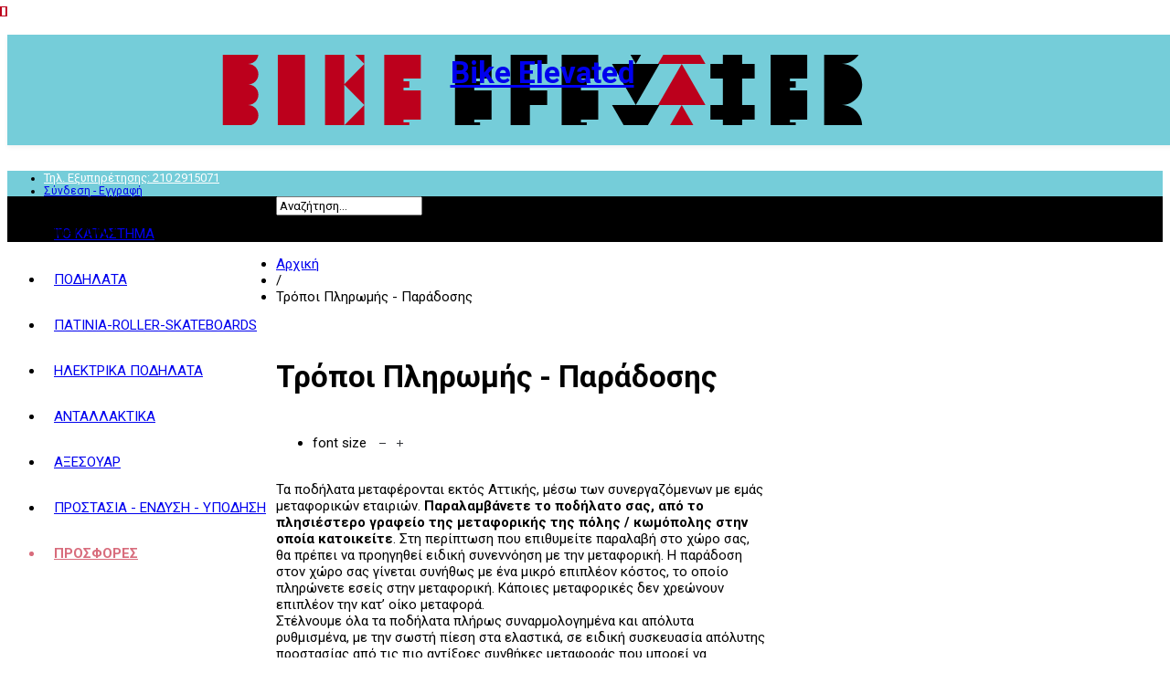

--- FILE ---
content_type: text/html; charset=utf-8
request_url: https://www.bike-elevated.gr/index.php/tropoi-pliromis-paradosis
body_size: 31449
content:
<!DOCTYPE html>
<html prefix="og: http://ogp.me/ns#" lang="el-gr" >
<head>
    <!-- Google tag (gtag.js) -->
<script async src="https://www.googletagmanager.com/gtag/js?id=G-DT86S513W6"></script>
<script>
  window.dataLayer = window.dataLayer || [];
  function gtag(){dataLayer.push(arguments);}
  gtag('js', new Date());

  gtag('config', 'G-DT86S513W6');
</script>
		        	<meta name="viewport" content="width=device-width, initial-scale=1, maximum-scale=2.0">
	    <base href="https://www.bike-elevated.gr/index.php/tropoi-pliromis-paradosis" />
	<meta http-equiv="content-type" content="text/html; charset=utf-8" />
	<meta property="og:url" content="https://www.bike-elevated.gr/index.php/tropoi-pliromis-paradosis" />
	<meta property="og:type" content="article" />
	<meta property="og:title" content="Τρόποι Πληρωμής - Παράδοσης - Bike Elevated - Ποδήλατα" />
	<meta property="og:description" content="Τα ποδήλατα μεταφέρονται εκτός Αττικής, μέσω των συνεργαζόμενων με εμάς μεταφορικών εταιριών. Παραλαμβάνετε το ποδήλατο σας, από το πλησιέστερο γραφείο της μεταφορικής της πόλης / κωμόπολης στην οποία κατοικείτε. Στη περίπτωση που επιθυμείτε παραλαβή στο χώρο σας, θα πρέπει να προηγηθεί ειδική συνεν..." />
	<meta name="twitter:card" content="summary" />
	<meta name="twitter:title" content="Τρόποι Πληρωμής - Παράδοσης - Bike Elevated - Ποδήλατα" />
	<meta name="twitter:description" content="Τα ποδήλατα μεταφέρονται εκτός Αττικής, μέσω των συνεργαζόμενων με εμάς μεταφορικών εταιριών. Παραλαμβάνετε το ποδήλατο σας, από το πλησιέστερο γραφείο της μεταφορικής της πόλης / κωμόπολης στην οποία..." />
	<meta name="description" content="Τα ποδήλατα μεταφέρονται εκτός Αττικής, μέσω των συνεργαζόμενων με εμάς μεταφορικών εταιριών. Παραλαμβάνετε το ποδήλατο σας, από το πλησιέστερο γραφεί..." />
	<meta name="generator" content="ANDERSONS" />
	<title>Τρόποι Πληρωμής - Παράδοσης - Bike Elevated - Ποδήλατα</title>
	<link href="/index.php/tropoi-pliromis-paradosis" rel="canonical" />
	<link href="https://www.bike-elevated.gr/images/logoeb.jpg" rel="shortcut icon" type="image/vnd.microsoft.icon" />
	<link href="/templates/bike/favicon.ico" rel="shortcut icon" type="image/vnd.microsoft.icon" />
	<link href="https://cdn.jsdelivr.net/npm/magnific-popup@1.1.0/dist/magnific-popup.min.css" rel="stylesheet" type="text/css" />
	<link href="https://cdn.jsdelivr.net/npm/simple-line-icons@2.4.1/css/simple-line-icons.css" rel="stylesheet" type="text/css" />
	<link href="/templates/bike/css/k2.css?v=2.10.3" rel="stylesheet" type="text/css" />
	<link href="//fonts.googleapis.com/css?family=Roboto:300,400,700&subset=greek" rel="stylesheet" type="text/css" />
	<link href="/media/plg_system_imageeffectck/css/imageeffectck.css?ver=2.2.4" rel="stylesheet" type="text/css" />
	<link href="/cache/gk/6fc7c50519e3e99dde33f68840455aae.css.php" rel="stylesheet" type="text/css" />
	<link href="https://www.bike-elevated.gr/media/com_acymailing/css/module_default.css?v=1535959189" rel="stylesheet" type="text/css" />
	<link href="/modules/mod_vertical_menu/cache/743/73a41a228ddab7d1cd402ef2ea195aed.css" rel="stylesheet" type="text/css" />
	<link href="/plugins/system/cookiespolicynotificationbar/assets/css/cpnb-style.min.css" rel="stylesheet" type="text/css" />
	<style type="text/css">

                        /* K2 - Magnific Popup Overrides */
                        .mfp-iframe-holder {padding:10px;}
                        .mfp-iframe-holder .mfp-content {max-width:100%;width:100%;height:100%;}
                        .mfp-iframe-scaler iframe {background:#fff;padding:10px;box-sizing:border-box;box-shadow:none;}
                    .childcontent .gkcol { width: 200px; }input#jform_com_fields_symfono_me_ti_dilosi_prostasias_prosopikon_dedomenon0 {
    width: auto!important;
}

label#jform_com_fields_symfono_me_ti_dilosi_prostasias_prosopikon_dedomenon-lbl{
    float: left;
    margin-top: 30px;
    /* width: 49px!important; */
    /* position: absolute; */
}


fieldset#jform_com_fields_symfono_me_ti_dilosi_prostasias_prosopikon_dedomenon {
    margin-top: 30px;
}
.vm2-nopastock {
    display: none;
}
body,
html, 
body button, 
body input, 
body select, 
body textarea,
.gkMenu > ul li div.childcontent li,
#gkBottom3 .box.bigtitle .header,
.nspHeader,
.box.newsletter .header { font-family: 'Roboto', Arial, sans-serif; }
#gkMainMenu,
h1,h2,h3,h4,h5,h6,
blockquote,
.gkMenu > ul li div.childcontent header,
.result-title,
#gkMenuOverlayContent,
.gk-newsletter input[type="button"],
#gkMenuOverlayClose,
#gkMenuOverlayHeader,
#gkLogo.text,
.gkIsWrapper-gk_storefront figcaption,
.product-price span.PricesalesPrice,
.gkTotal,
.products .nspArt,
.products .nspHeader,
#gkSearch input,
.hikashop_product_msrp_price { font-family: 'Roboto', Arial, sans-serif; }
.blank { font-family: 'Roboto', Arial, sans-serif; }
.blank { font-family: 'Roboto', Arial, sans-serif; }
@media screen and (max-width: 780px) {
	    	#k2Container .itemsContainer { width: 100%!important; } 
	    	.cols-2 .column-1,
	    	.cols-2 .column-2,
	    	.cols-3 .column-1,
	    	.cols-3 .column-2,
	    	.cols-3 .column-3,
	    	.demo-typo-col2,
	    	.demo-typo-col3,
	    	.demo-typo-col4 {width: 100%; }
	    	}#gkSidebar { width: 29%; }
#gkContentWrap { width: 71%; }
.gkPage { max-width: 1170px; }
#menu1269 > div,
#menu1269 > div > .childcontent-inner { width: 200px; }
#menu812 > div,
#menu812 > div > .childcontent-inner { width: 800px; }
#menu1576 > div,
#menu1576 > div > .childcontent-inner { width: 200px; }
#menu1149 > div,
#menu1149 > div > .childcontent-inner { width: 200px; }
#menu1162 > div,
#menu1162 > div > .childcontent-inner { width: 800px; }
#menu1190 > div,
#menu1190 > div > .childcontent-inner { width: 800px; }
#menu1219 > div,
#menu1219 > div > .childcontent-inner { width: 400px; }

.noscript div#off-menu_743 dl.level1 dl{
	position: static;
}
.noscript div#off-menu_743 dl.level1 dd.parent{
	height: auto !important;
	display: block;
	visibility: visible;
}


/* BEGIN: Cookies Policy Notification Bar - J! system plugin (Powered by: Web357.com) */
.cpnb-outer { border-color: rgba(32, 34, 38, 1); }
.cpnb-outer.cpnb-div-position-top { border-bottom-width: 1px; }
.cpnb-outer.cpnb-div-position-bottom { border-top-width: 1px; }
.cpnb-outer.cpnb-div-position-top-left, .cpnb-outer.cpnb-div-position-top-right, .cpnb-outer.cpnb-div-position-bottom-left, .cpnb-outer.cpnb-div-position-bottom-right { border-width: 1px; }
.cpnb-message { color: #f1f1f3; }
.cpnb-message a { color: #ffffff }
.cpnb-button, .cpnb-button-ok, .cpnb-m-enableAllButton { -webkit-border-radius: 4px; -moz-border-radius: 4px; border-radius: 4px; font-size: 12px; color: #ffffff; background-color: rgba(117, 205, 217, 1); }
.cpnb-button:hover, .cpnb-button:focus, .cpnb-button-ok:hover, .cpnb-button-ok:focus, .cpnb-m-enableAllButton:hover, .cpnb-m-enableAllButton:focus { color: #ffffff; background-color: rgba(49, 165, 176, 1); }
.cpnb-button-decline, .cpnb-button-delete, .cpnb-button-decline-modal, .cpnb-m-DeclineAllButton { color: #ffffff; background-color: rgba(188, 0, 28, 1); }
.cpnb-button-decline:hover, .cpnb-button-decline:focus, .cpnb-button-delete:hover, .cpnb-button-delete:focus, .cpnb-button-decline-modal:hover, .cpnb-button-decline-modal:focus, .cpnb-m-DeclineAllButton:hover, .cpnb-m-DeclineAllButton:focus { color: #ffffff; background-color: rgba(175, 38, 20, 1); }
.cpnb-button-cancel, .cpnb-button-reload, .cpnb-button-cancel-modal { color: #ffffff; background-color: rgba(90, 90, 90, 1); }
.cpnb-button-cancel:hover, .cpnb-button-cancel:focus, .cpnb-button-reload:hover, .cpnb-button-reload:focus, .cpnb-button-cancel-modal:hover, .cpnb-button-cancel-modal:focus { color: #ffffff; background-color: rgba(54, 54, 54, 1); }
.cpnb-button-settings, .cpnb-button-settings-modal { color: #FFFFFF; background-color: rgba(90, 90, 90, 1); }
.cpnb-button-settings:hover, .cpnb-button-settings:focus, .cpnb-button-settings-modal:hover, .cpnb-button-settings-modal:focus { color: #FFFFFF; background-color: rgba(54, 54, 54, 1); }
.cpnb-button-more-default, .cpnb-button-more-modal { color: #ffffff; background-color: rgba(123, 138, 139, 1); }
.cpnb-button-more-default:hover, .cpnb-button-more-modal:hover, .cpnb-button-more-default:focus, .cpnb-button-more-modal:focus { color: #ffffff; background-color: rgba(105, 118, 119, 1); }
.cpnb-m-SaveChangesButton { color: #fff; background-color: rgba(133, 199, 136, 1); }
.cpnb-m-SaveChangesButton:hover, .cpnb-m-SaveChangesButton:focus { color: #fff; background-color: rgba(96, 153, 100, 1); }
@media only screen and (max-width: 600px) {
.cpnb-left-menu-toggle::after, .cpnb-left-menu-toggle-button {
content: "Categories";
}
}
/* END: Cookies Policy Notification Bar - J! system plugin (Powered by: Web357.com) */

	</style>
	<script type="application/json" class="joomla-script-options new">{"csrf.token":"2ca10e837916ef1d52b1429fc270e8a0","system.paths":{"root":"","base":""},"system.keepalive":{"interval":3540000,"uri":"\/index.php\/component\/ajax\/?format=json"}}</script>
	<script src="/media/jui/js/jquery.min.js?2577a7b01847d76ffda00ec5c52e19bf" type="text/javascript"></script>
	<script src="/media/jui/js/jquery-noconflict.js?2577a7b01847d76ffda00ec5c52e19bf" type="text/javascript"></script>
	<script src="/media/jui/js/jquery-migrate.min.js?2577a7b01847d76ffda00ec5c52e19bf" type="text/javascript"></script>
	<script src="https://cdn.jsdelivr.net/npm/magnific-popup@1.1.0/dist/jquery.magnific-popup.min.js" type="text/javascript"></script>
	<script src="/media/k2/assets/js/k2.frontend.js?v=2.10.3&b=20200429&sitepath=/" type="text/javascript"></script>
	<script src="/media/jui/js/bootstrap.min.js?2577a7b01847d76ffda00ec5c52e19bf" type="text/javascript"></script>
	<script src="/media/system/js/mootools-core.js?2577a7b01847d76ffda00ec5c52e19bf" type="text/javascript"></script>
	<script src="/media/system/js/core.js?2577a7b01847d76ffda00ec5c52e19bf" type="text/javascript"></script>
	<script src="/media/system/js/mootools-more.js?2577a7b01847d76ffda00ec5c52e19bf" type="text/javascript"></script>
	<script src="/media/system/js/modal.js?2577a7b01847d76ffda00ec5c52e19bf" type="text/javascript"></script>
	<script src="https://www.bike-elevated.gr/templates/bike/js/modernizr.js" type="text/javascript"></script>
	<script src="https://www.bike-elevated.gr/templates/bike/js/gk.scripts.js" type="text/javascript"></script>
	<script src="https://www.bike-elevated.gr/templates/bike/js/gk.menu.js" type="text/javascript"></script>
	<script src="https://www.bike-elevated.gr/templates/bike/js/scrollreveal.js" type="text/javascript"></script>
	<script src="https://www.bike-elevated.gr/templates/bike/js/fitvids.jquery.js" type="text/javascript"></script>
	<script src="/media/plg_system_imageeffectck/js/imageeffectck.js" type="text/javascript"></script>
	<!--[if lt IE 9]><script src="/media/system/js/polyfill.event.js?2577a7b01847d76ffda00ec5c52e19bf" type="text/javascript"></script><![endif]-->
	<script src="/media/system/js/keepalive.js?2577a7b01847d76ffda00ec5c52e19bf" type="text/javascript"></script>
	<script src="https://www.bike-elevated.gr/media/com_acymailing/js/acymailing_module.js?v=5104" type="text/javascript" async="async"></script>
	<script src="https://cdnjs.cloudflare.com/ajax/libs/gsap/1.18.2/TweenMax.min.js" type="text/javascript"></script>
	<script src="/modules/mod_vertical_menu/js/perfect-scrollbar.js" type="text/javascript"></script>
	<script src="/modules/mod_vertical_menu/js/mod_vertical_menu.js" type="text/javascript"></script>
	<script src="/plugins/system/cookiespolicynotificationbar/assets/js/cookies-policy-notification-bar.min.js" type="text/javascript"></script>
	<script type="application/ld+json">

                {
                    "@context": "https://schema.org",
                    "@type": "Article",
                    "mainEntityOfPage": {
                        "@type": "WebPage",
                        "@id": "https://www.bike-elevated.gr/index.php/tropoi-pliromis-paradosis"
                    },
                    "url": "https://www.bike-elevated.gr/index.php/tropoi-pliromis-paradosis",
                    "headline": "Τρόποι Πληρωμής - Παράδοσης - Bike Elevated - Ποδήλατα",
                    "datePublished": "2017-06-09 14:15:56",
                    "dateModified": "2024-04-22 13:24:44",
                    "author": {
                        "@type": "Person",
                        "name": "Super User",
                        "url": "https://www.bike-elevated.gr/index.php/tropoi-pliromis-paradosis/itemlist/user/351-superuser"
                    },
                    "publisher": {
                        "@type": "Organization",
                        "name": "Bike Elevated - Ποδήλατα",
                        "url": "https://www.bike-elevated.gr/",
                        "logo": {
                            "@type": "ImageObject",
                            "name": "Bike Elevated - Ποδήλατα",
                            "width": "",
                            "height": "",
                            "url": "https://www.bike-elevated.gr/"
                        }
                    },
                    "articleSection": "https://www.bike-elevated.gr/index.php/tropoi-pliromis-paradosis/itemlist/category/36-tropoi-pliromis-paradosis",
                    "keywords": "",
                    "description": "Τα ποδήλατα μεταφέρονται εκτός Αττικής, μέσω των συνεργαζόμενων με εμάς μεταφορικών εταιριών. Παραλαμβάνετε το ποδήλατο σας, από το πλησιέστερο γραφείο της μεταφορικής της πόλης / κωμόπολης στην οποία κατοικείτε. Στη περίπτωση που επιθυμείτε παραλαβή στο χώρο σας, θα πρέπει να προηγηθεί ειδική συνεννόηση με την μεταφορική. Η παράδοση στον χώρο σας γίνεται συνήθως με ένα μικρό επιπλέον κόστος, το οποίο πληρώνετε εσείς στην μεταφορική. Κάποιες μεταφορικές δεν χρεώνουν επιπλέον την κατ’ οίκο μεταφορά. Στέλνουμε όλα τα ποδήλατα πλήρως συναρμολογημένα και απόλυτα ρυθμισμένα, με την σωστή πίεση στα ελαστικά, σε ειδική συσκευασία απόλυτης προστασίας από τις πιο αντίξοες συνθήκες μεταφοράς που μπορεί να φανταστεί κανείς. Το μόνο που έχετε να κάνετε μετά την παραλαβή του, είναι να ανοίξετε την συσκευασία, και να κάνετε ποδήλατο! Αν κατοικείτε εντός του Νομού Αττικής η παραλαβή του ποδηλάτου γίνεται από το κατάστημα. Όλα τα άλλα προϊόντα αποστέλλονται με την εταιρία ταχυμεταφορών SPEEDEX, είτε κατ’ οίκο, είτε μπορείτε να τα παραλάβετε από το κατάστημα της SPEEDEX της περιοχής σας. Το κατ’ οίκο δεν έχει διαφορετική χρέωση από αυτήν της παραλαβής από το κατάστημα της SPEEDEX. Και εμείς και οι πελάτες μας, είμαστε όλοι πάρα πολύ ευχαριστημένοι με την συνεργασία μας με την εταιρία ταχυμεταφορών SPEEDEX. Η ευγένεια, ο επαγγελματισμός και η ταχύτητα εξυπηρέτησης των ανθρώπων της SPEEDEX είναι πραγματικά υποδειγματική, και τους ευχαριστούμε πολύ για όλα!!! Το κόστος της ταχυμεταφοράς είναι 3€, ενώ αν επιλέξετε πληρωμή με αντικαταβολή, το κόστος της αντικαταβολής είναι 3€. Για παράδειγμα, αν κάνετε αγορές των 100€ με αντικαταβολή, τα μεταφορικά θα σας κοστίσουν επιπλέον 3€, και η αντικαταβολή 3€, οπότε η συνολική σας χρέωση θα είναι 106€. Και φυσικά μπορείτε να παραλάβετε την παραγγελία σας από το κατάστημα μας. Θα χαρούμε να σας γνωρίσουμε! Προσφέρουμε ευελιξία στον τρόπο πληρωμής. Μπορείτε να πληρώσετε: Μέσω πιστωτικής ή χρεωστικής κάρτας Visa, Mastercard. Με κατάθεση ή έμβασμα στους τραπεζικούς μας λογαριασμούς• Αρ. Λογαρ. EUROBANK: 0026.0253.49.0200724035 • IBAN: GR24 0260 2530 0004 9020 0724 035 • Αρ. Λογαρ. ALPHA BANK: 290-00-2002-003103 • IBAN: GR69 0140 2900 2900 0200 2003 103 • Αρ. Λογαρ. ΕΘΝΙΚΗ ΤΡΑΠΕΖΑ ΕΛΛΑΔΟΣ: 12240157110 • IBAN: GR78 0110 1220 0000 1224 0157 110 • Αρ. Λογαρ. ΤΡΑΠΕΖΑ ΠΕΙΡΑΙΩΣ • IBAN: GR04 0171 5580 0065 5814 0338 667 Δικαιούχος: ΜΑΝΤΟΠΟΥΛΟΣ ΑΝΔΡΕΑΣ Τους αριθμούς των λογαριασμών θα τους δείτε κατά το στάδιο ολοκλήρωσης της παραγγελίας σας Με αντικαταβολή. Προσοχή: Η αντικαταβολή δεν ισχύει για τα ποδήλατα. Σας ευχαριστούμε πολύ για την επίσκεψη στο ηλεκτρονικό μας κατάστημα.Η καθημερινή μας προσπάθεια είναι η άψογη εξυπηρέτησή.Καταβάλουμε κάθε δυνατή προσπάθεια ώστε να είστε πάντα ευχαριστημένοι που μας επιλέξατε. Πολιτική επιστροφών Έχετε το δικαίωμα επιστροφής σε περίπτωση αποστολής λανθασμένου προϊόντος ή προϊόντος κακής ποιότητας με αποδεδειγμένη υπαιτιότητα της BIKE ELEVATED ή του κατασκευαστή εντός τριών ημερολογιακών ημερών από την ημέρα παραλαβής του. Σε κάθε περίπτωση τα προϊόντα πρέπει να επιστρέφονται στην κατάσταση που παρελήφθησαν, πλήρη, χωρίς φθορές και στη συσκευασία τους, συνοδευόμενα από όλα τα έγγραφα και τα πρωτότυπα παραστατικά αγοράς. Σε περίπτωση που η επιστροφή δεν πραγματοποιηθεί σύμφωνα με τα παραπάνω, η BIKE ELEVATED μπορεί να μην αποδεχτεί την παραλαβή. Σε περίπτωση άρνησης παραλαβής που έχει αποσταλεί με courier ή μεταφορική εταιρεία τα έξοδα αποστολής επιβαρύνουν τον αγοραστή. BIKE ELEVATED: ΠΟΔΗΛΑΤΕΣ ΓΙΑ ΠΟΔΗΛΑΤΕΣ",
                    "articleBody": "Τα ποδήλατα μεταφέρονται εκτός Αττικής, μέσω των συνεργαζόμενων με εμάς μεταφορικών εταιριών. Παραλαμβάνετε το ποδήλατο σας, από το πλησιέστερο γραφείο της μεταφορικής της πόλης / κωμόπολης στην οποία κατοικείτε. Στη περίπτωση που επιθυμείτε παραλαβή στο χώρο σας, θα πρέπει να προηγηθεί ειδική συνεννόηση με την μεταφορική. Η παράδοση στον χώρο σας γίνεται συνήθως με ένα μικρό επιπλέον κόστος, το οποίο πληρώνετε εσείς στην μεταφορική. Κάποιες μεταφορικές δεν χρεώνουν επιπλέον την κατ’ οίκο μεταφορά. Στέλνουμε όλα τα ποδήλατα πλήρως συναρμολογημένα και απόλυτα ρυθμισμένα, με την σωστή πίεση στα ελαστικά, σε ειδική συσκευασία απόλυτης προστασίας από τις πιο αντίξοες συνθήκες μεταφοράς που μπορεί να φανταστεί κανείς. Το μόνο που έχετε να κάνετε μετά την παραλαβή του, είναι να ανοίξετε την συσκευασία, και να κάνετε ποδήλατο! Αν κατοικείτε εντός του Νομού Αττικής η παραλαβή του ποδηλάτου γίνεται από το κατάστημα. Όλα τα άλλα προϊόντα αποστέλλονται με την εταιρία ταχυμεταφορών SPEEDEX, είτε κατ’ οίκο, είτε μπορείτε να τα παραλάβετε από το κατάστημα της SPEEDEX της περιοχής σας. Το κατ’ οίκο δεν έχει διαφορετική χρέωση από αυτήν της παραλαβής από το κατάστημα της SPEEDEX. Και εμείς και οι πελάτες μας, είμαστε όλοι πάρα πολύ ευχαριστημένοι με την συνεργασία μας με την εταιρία ταχυμεταφορών SPEEDEX. Η ευγένεια, ο επαγγελματισμός και η ταχύτητα εξυπηρέτησης των ανθρώπων της SPEEDEX είναι πραγματικά υποδειγματική, και τους ευχαριστούμε πολύ για όλα!!! Το κόστος της ταχυμεταφοράς είναι 3€, ενώ αν επιλέξετε πληρωμή με αντικαταβολή, το κόστος της αντικαταβολής είναι 3€. Για παράδειγμα, αν κάνετε αγορές των 100€ με αντικαταβολή, τα μεταφορικά θα σας κοστίσουν επιπλέον 3€, και η αντικαταβολή 3€, οπότε η συνολική σας χρέωση θα είναι 106€. Και φυσικά μπορείτε να παραλάβετε την παραγγελία σας από το κατάστημα μας. Θα χαρούμε να σας γνωρίσουμε! Προσφέρουμε ευελιξία στον τρόπο πληρωμής. Μπορείτε να πληρώσετε: Μέσω πιστωτικής ή χρεωστικής κάρτας Visa, Mastercard. Με κατάθεση ή έμβασμα στους τραπεζικούς μας λογαριασμούς• Αρ. Λογαρ. EUROBANK: 0026.0253.49.0200724035 • IBAN: GR24 0260 2530 0004 9020 0724 035 • Αρ. Λογαρ. ALPHA BANK: 290-00-2002-003103 • IBAN: GR69 0140 2900 2900 0200 2003 103 • Αρ. Λογαρ. ΕΘΝΙΚΗ ΤΡΑΠΕΖΑ ΕΛΛΑΔΟΣ: 12240157110 • IBAN: GR78 0110 1220 0000 1224 0157 110 • Αρ. Λογαρ. ΤΡΑΠΕΖΑ ΠΕΙΡΑΙΩΣ • IBAN: GR04 0171 5580 0065 5814 0338 667 Δικαιούχος: ΜΑΝΤΟΠΟΥΛΟΣ ΑΝΔΡΕΑΣ Τους αριθμούς των λογαριασμών θα τους δείτε κατά το στάδιο ολοκλήρωσης της παραγγελίας σας Με αντικαταβολή. Προσοχή: Η αντικαταβολή δεν ισχύει για τα ποδήλατα. Σας ευχαριστούμε πολύ για την επίσκεψη στο ηλεκτρονικό μας κατάστημα.Η καθημερινή μας προσπάθεια είναι η άψογη εξυπηρέτησή.Καταβάλουμε κάθε δυνατή προσπάθεια ώστε να είστε πάντα ευχαριστημένοι που μας επιλέξατε. Πολιτική επιστροφών Έχετε το δικαίωμα επιστροφής σε περίπτωση αποστολής λανθασμένου προϊόντος ή προϊόντος κακής ποιότητας με αποδεδειγμένη υπαιτιότητα της BIKE ELEVATED ή του κατασκευαστή εντός τριών ημερολογιακών ημερών από την ημέρα παραλαβής του. Σε κάθε περίπτωση τα προϊόντα πρέπει να επιστρέφονται στην κατάσταση που παρελήφθησαν, πλήρη, χωρίς φθορές και στη συσκευασία τους, συνοδευόμενα από όλα τα έγγραφα και τα πρωτότυπα παραστατικά αγοράς. Σε περίπτωση που η επιστροφή δεν πραγματοποιηθεί σύμφωνα με τα παραπάνω, η BIKE ELEVATED μπορεί να μην αποδεχτεί την παραλαβή. Σε περίπτωση άρνησης παραλαβής που έχει αποσταλεί με courier ή μεταφορική εταιρεία τα έξοδα αποστολής επιβαρύνουν τον αγοραστή. BIKE ELEVATED: ΠΟΔΗΛΑΤΕΣ ΓΙΑ ΠΟΔΗΛΑΤΕΣ"
                }
                
	</script>
	<script type="text/javascript">

		jQuery(function($) {
			SqueezeBox.initialize({});
			initSqueezeBox();
			$(document).on('subform-row-add', initSqueezeBox);

			function initSqueezeBox(event, container)
			{
				SqueezeBox.assign($(container || document).find('a.modal').get(), {
					parse: 'rel'
				});
			}
		});

		window.jModalClose = function () {
			SqueezeBox.close();
		};

		// Add extra modal close functionality for tinyMCE-based editors
		document.onreadystatechange = function () {
			if (document.readyState == 'interactive' && typeof tinyMCE != 'undefined' && tinyMCE)
			{
				if (typeof window.jModalClose_no_tinyMCE === 'undefined')
				{
					window.jModalClose_no_tinyMCE = typeof(jModalClose) == 'function'  ?  jModalClose  :  false;

					jModalClose = function () {
						if (window.jModalClose_no_tinyMCE) window.jModalClose_no_tinyMCE.apply(this, arguments);
						tinyMCE.activeEditor.windowManager.close();
					};
				}

				if (typeof window.SqueezeBoxClose_no_tinyMCE === 'undefined')
				{
					if (typeof(SqueezeBox) == 'undefined')  SqueezeBox = {};
					window.SqueezeBoxClose_no_tinyMCE = typeof(SqueezeBox.close) == 'function'  ?  SqueezeBox.close  :  false;

					SqueezeBox.close = function () {
						if (window.SqueezeBoxClose_no_tinyMCE)  window.SqueezeBoxClose_no_tinyMCE.apply(this, arguments);
						tinyMCE.activeEditor.windowManager.close();
					};
				}
			}
		};
		
 $GKMenu = { height:true, width:true, duration: 150 };
$GK_TMPL_URL = "https://www.bike-elevated.gr/templates/bike";

$GK_URL = "https://www.bike-elevated.gr/";
	if(typeof acymailingModule == 'undefined'){
				var acymailingModule = [];
			}
			
			acymailingModule['emailRegex'] = /^[a-z0-9!#$%&\'*+\/=?^_`{|}~-]+(?:\.[a-z0-9!#$%&\'*+\/=?^_`{|}~-]+)*\@([a-z0-9-]+\.)+[a-z0-9]{2,10}$/i;

			acymailingModule['NAMECAPTION'] = 'Ονοματεπώνυμο';
			acymailingModule['NAME_MISSING'] = 'Εισάγετε το ονοματεπώνυμό σας';
			acymailingModule['EMAILCAPTION'] = 'το e-mail σας...';
			acymailingModule['VALID_EMAIL'] = 'Εισάγετε μια σωστή ηλεκτρονική διεύθυνση';
			acymailingModule['ACCEPT_TERMS'] = 'Δείτε τους Όρους και τους Περιορισμούς';
			acymailingModule['CAPTCHA_MISSING'] = 'Εισάγετε τον κωδικό ασφαλείας που φαίνεται στην εικόνα';
			acymailingModule['NO_LIST_SELECTED'] = 'Επιλέξτε τις λίστες που θέλετε να εγγραφείτε';
		
acymailingModule['excludeValuesformAcymailing18701'] = [];
acymailingModule['excludeValuesformAcymailing18701']['name'] = 'Ονοματεπώνυμο';
acymailingModule['excludeValuesformAcymailing18701']['email'] = 'το e-mail σας...';


// BEGIN: Cookies Policy Notification Bar - J! system plugin (Powered by: Web357.com)
var cpnb_config = {"w357_joomla_caching":"0","w357_position":"bottom","w357_hide_after_time":"yes","w357_duration":"600","w357_animate_duration":"2000","w357_limit":"0","w357_message":"Η ιστοσελίδα μας χρησιμοποιεί cookies για τη μέτρηση της επισκεψιμότητάς της και τη βελτίωση της περιήγησής σας. Πατώντας «ΑΠΟΔΟΧΗ» αποδέχεστε τη χρήση αυτών των cookies.","w357_display_ok_btn":"1","w357_buttonText":"Αποδοχή","w357_display_decline_btn":"1","w357_buttonDeclineText":"Απόρριψη","w357_display_cancel_btn":"0","w357_buttonCancelText":"Cancel","w357_display_settings_btn":0,"w357_buttonSettingsText":"Settings","w357_buttonMoreText":"Πολιτική Χρήσης Cookies","w357_buttonMoreLink":"","w357_display_more_info_btn":"1","w357_fontColor":"#f1f1f3","w357_linkColor":"#ffffff","w357_fontSize":"12px","w357_backgroundColor":"rgba(50, 58, 69, 1)","w357_borderWidth":"1","w357_body_cover":"1","w357_overlay_state":"0","w357_overlay_color":"rgba(10, 10, 10, 0.3)","w357_height":"auto","w357_cookie_name":"cookiesDirective","w357_link_target":"_self","w357_popup_width":"800","w357_popup_height":"600","w357_customText":"\u003Ch1\u003EΠολιτική Χρήσης Cookies\u003C\/h1\u003E\r\n\u003Chr \/\u003E\r\n\u003Cp\u003EΗ ΜΑΝΤΟΠΟΥΛΟΣ ΑΝΔΡΕΑΣ μπορεί να συγκεντρώνει στοιχεία αναγνώρισης των χρηστών της www.bike-elevated.gr χρησιμοποιώντας αντίστοιχες τεχνολογίες, όπως cookies ή\/και την παρακολούθηση διευθύνσεων Πρωτοκόλλου Internet (IP). Τα cookies είναι μικρά αρχεία κειμένου που αποθηκεύονται στο σκληρό δίσκο κάθε επισκέπτη\/ χρήστη και δεν λαμβάνουν γνώση οποιουδήποτε εγγράφου ή αρχείου από τον υπολογιστή του. Χρησιμοποιούνται για τη διευκόλυνση πρόσβασης του επισκέπτη\/ χρήστη όσον αφορά στη χρησιμοποίηση συγκεκριμένων υπηρεσιών ή\/και σελίδων της www.bike-elevated.gr, για στατιστικούς λόγους και προκειμένου να καθορίζονται οι περιοχές οι οποίες είναι χρήσιμες ή δημοφιλείς. Τα στοιχεία αυτά μπορεί να περιλαμβάνουν επίσης τον τύπο του φυλλομετρητή (browser) που χρησιμοποιεί ο επισκέπτης\/ χρήστης, το είδος του υπολογιστή, το λειτουργικό του σύστημα, τους παροχείς διαδικτυακών υπηρεσιών και λοιπές πληροφορίες τέτοιου είδους. Επιπλέον, το πληροφοριακό σύστημα της www.bike-elevated.gr συλλέγει αυτόματα πληροφορίες σχετικά με τις τοποθεσίες που επισκέπτεται ο επισκέπτης\/ χρήστης της και σχετικά με τους συνδέσμους σε ιστοχώρους τρίτων που ενδέχεται να επιλέξει μέσω της χρήσης της www.bike-elevated.gr.\u003C\/p\u003E\r\n\u003Cp\u003EΜέσα από τον μηχανισμό, αποδοχής ή όχι, cookies που έχουμε δημιουργήσει και εμφανίζεται στο κάτω μέρος της σελίδας, μπορείτε να περιορίσετε την ενσωμάτωσή τους. Αν και τα περισσότερα προγράμματα περιήγησης δέχονται αυτόματα τα cookies, μπορείτε επιπλέον να επιλέξετε να αποδεχθείτε ή όχι τα cookies μέσω των ρυθμίσεων του προγράμματος περιήγησής σας (επιλογή που βρίσκεται συχνά στο μενού Εργαλείων ή Προτιμήσεων του προγράμματος περιήγησής σας). Μπορείτε επίσης να διαγράψετε τα cookies από τη συσκευή σας οποτεδήποτε. Ωστόσο, πρέπει να γνωρίζετε ότι αν δεν αποδεχθείτε τα cookies, ενδέχεται να μην είστε σε θέση να γνωρίσετε πλήρως κάποια από τα χαρακτηριστικά του ιστότοπου μας.\u003C\/p\u003E\r\n\u003Cp\u003EΕπιπρόσθετες πληροφορίες αναφορικά με τη διαχείριση των cookies μπορείτε να βρείτε στον φάκελο «Βοήθεια» του προγράμματος περιήγησής σας ή μέσω ιστοσελίδων όπως η ιστοσελίδα www.allaboutcookies.org. \u003Cbr \/\u003EΗ www.bike-elevated.gr χρησιμοποιεί το Google Analytics. Περισσότερες πληροφορίες σχετικά με τον τρόπο χρήσης του Google Analytics από την KPMG μπορείτε να βρείτε εδώ: http:\/\/www.google.com\/analytics\/learn\/privacy.html\u003Cbr \/\u003EΠροκειμένου να παρέχει στους επισκέπτες της ιστοσελίδας περισσότερες επιλογές για τον τρόπο συλλογής των δεδομένων τους από το Google Analytics, η Google έχει αναπτύξει το Google Analytics Opt-out Browser Add-on. Το add-on επικοινωνεί με το Google Analytics JavaScript (ga.js) για να δείξει ότι οι πληροφορίες σχετικά με την επίσκεψη στην ιστοσελίδα δεν θα πρέπει να αποσταλούν στο Google Analytics. Το Google Analytics Opt-out Browser Add-on δεν εμποδίζει την αποστολή πληροφοριών στον ίδιο τον ιστότοπο ή σε άλλες υπηρεσίες web analytics.\u003C\/p\u003E\r\n\u003Cp\u003EΗ www.bike-elevated.gr μπορεί να περιλαμβάνει λειτουργικότητα ώστε να μπορείτε να κοινοποιείτε μέσω εφαρμογών κοινωνικής δικτύωσης τρίτων, όπως το κουμπί Like του Facebook και το Twitter widget. Αυτές οι εφαρμογές κοινωνικής δικτύωσης μπορούν να συλλέγουν και να χρησιμοποιούν πληροφορίες σχετικά με τη χρήση εκ μέρους σας της www.bike-elevated.gr. Οποιαδήποτε προσωπική πληροφορία που παρέχετε μέσω τέτοιων εφαρμογών κοινωνικής δικτύωσης μπορεί να συλλεγεί και να χρησιμοποιηθεί από άλλα μέλη της εν λόγω εφαρμογής κοινωνικής δικτύωσης και οι ανταλλαγές αυτές διέπονται από τις πολιτικές απορρήτου των εταιρειών που παρέχουν την εφαρμογή. Δεν έχουμε τον έλεγχο ή την ευθύνη για τις εν λόγω εταιρείες ή τη χρήση των πληροφοριών σας από αυτές.\u003C\/p\u003E\r\n\u003Cp\u003EΕπιπλέον, η www.bike-elevated.gr μπορεί να φιλοξενήσει blogs, forums, crowd-sourcing και άλλες εφαρμογές ή υπηρεσίες (συλλογικά αναφερόμενα ως «λειτουργίες μέσων κοινωνικής δικτύωσης»). Ο σκοπός των λειτουργιών μέσων κοινωνικής δικτύωσης είναι η διευκόλυνση της ανταλλαγής πληροφοριών και περιεχομένου. Κάθε προσωπική πληροφορία που παρέχετε σε οποιαδήποτε λειτουργία μέσου κοινωνικής δικτύωσης της www.bike-elevated.gr μπορεί να γνωστοποιηθεί σε άλλους χρήστες της εν λόγω λειτουργίας μέσου κοινωνικής δικτύωσης (εκτός αν αναφέρεται διαφορετικά κατά το στάδιο συλλογής), επί των οποίων ενδέχεται να έχουμε περιορισμένο ή καθόλου έλεγχο.\u003C\/p\u003E\r\n\u003Chr \/\u003E","w357_more_info_btn_type":"custom_text","w357_blockCookies":"1","w357_autoAcceptAfterScrolling":"0","w357_numOfScrolledPixelsBeforeAutoAccept":"300","w357_reloadPageAfterAccept":"0","w357_enableConfirmationAlerts":"0","w357_enableConfirmationAlertsForAcceptBtn":0,"w357_enableConfirmationAlertsForDeclineBtn":0,"w357_enableConfirmationAlertsForDeleteBtn":0,"w357_confirm_allow_msg":"Performing this action will enable all cookies set by this website. Are you sure that you want to enable all cookies on this website?","w357_confirm_delete_msg":"Performing this action will remove all cookies set by this website. Are you sure that you want to disable and delete all cookies from your browser?","w357_show_in_iframes":"0","w357_shortcode_is_enabled_on_this_page":0,"w357_base_url":"https:\/\/www.bike-elevated.gr\/","w357_current_url":"https:\/\/www.bike-elevated.gr\/index.php\/tropoi-pliromis-paradosis","w357_always_display":"0","w357_show_notification_bar":true,"w357_expiration_cookieSettings":"365","w357_expiration_cookieAccept":"365","w357_expiration_cookieDecline":"180","w357_expiration_cookieCancel":"3","w357_accept_button_class_notification_bar":"cpnb-accept-btn","w357_decline_button_class_notification_bar":"cpnb-decline-btn","w357_cancel_button_class_notification_bar":"cpnb-cancel-btn","w357_settings_button_class_notification_bar":"cpnb-settings-btn","w357_moreinfo_button_class_notification_bar":"cpnb-moreinfo-btn","w357_accept_button_class_notification_bar_modal_window":"cpnb-accept-btn-m","w357_decline_button_class_notification_bar_modal_window":"cpnb-decline-btn-m","w357_save_button_class_notification_bar_modal_window":"cpnb-save-btn-m","w357_buttons_ordering":"[\u0022ok\u0022,\u0022decline\u0022,\u0022cancel\u0022,\u0022settings\u0022,\u0022moreinfo\u0022]"};
// END: Cookies Policy Notification Bar - J! system plugin (Powered by: Web357.com)


// BEGIN: Cookies Policy Notification Bar - J! system plugin (Powered by: Web357.com)
var cpnb_cookiesCategories = {"cookie_categories_group0":{"cookie_category_id":"required-cookies","cookie_category_name":"Required Cookies","cookie_category_description":"The Required or Functional cookies relate to the functionality of our websites and allow us to improve the service we offer to you through our websites, for example by allowing you to carry information across pages of our website to avoid you having to re-enter information, or by recognizing your preferences when you return to our website.","cookie_category_checked_by_default":"2","cookie_category_status":"1"},"cookie_categories_group1":{"cookie_category_id":"analytical-cookies","cookie_category_name":"Analytical Cookies","cookie_category_description":"Analytical cookies allow us to recognize and to count the number of visitors to our website, to see how visitors move around the website when they are using it and to record which content viewers view and are interested in. This helps us to determine how frequently particular pages and advertisements are visited and to determine the most popular areas of our website. This helps us to improve the service which we offer to you by helping us make sure our users are finding the information they are looking for, by providing anonymized demographic data to third parties in order to target advertising more appropriately to you, and by tracking the success of advertising campaigns on our website.","cookie_category_checked_by_default":"1","cookie_category_status":"1"},"cookie_categories_group2":{"cookie_category_id":"social-media-cookies","cookie_category_name":"Social Media","cookie_category_description":"These cookies allow you to share Website content with social media platforms (e.g., Facebook, Twitter, Instagram). We have no control over these cookies as they are set by the social media platforms themselves.","cookie_category_checked_by_default":"1","cookie_category_status":"1"},"cookie_categories_group3":{"cookie_category_id":"targeted-advertising-cookies","cookie_category_name":"Targeted Advertising Cookies","cookie_category_description":"Advertising and targeting cookies are used to deliver advertisements more relevant to you, but can also limit the number of times you see an advertisement and be used to chart the effectiveness of an ad campaign by tracking users’ clicks. They can also provide security in transactions. They are usually placed by third-party advertising networks with a website operator’s permission but can be placed by the operator themselves. They can remember that you have visited a website, and this information can be shared with other organizations, including other advertisers. They cannot determine who you are though, as the data collected is never linked to your profile.","cookie_category_checked_by_default":"1","cookie_category_status":"1"}};
// END: Cookies Policy Notification Bar - J! system plugin (Powered by: Web357.com)


// BEGIN: Cookies Policy Notification Bar - J! system plugin (Powered by: Web357.com)
var cpnb_manager = {"w357_m_modalState":"0","w357_m_floatButtonState":"1","w357_m_floatButtonPosition":"bottom_left","w357_m_HashLink":"cookies","w357_m_modal_menuItemSelectedBgColor":"rgba(200, 200, 200, 1)","w357_m_saveChangesButtonColorAfterChange":"rgba(13, 92, 45, 1)","w357_m_floatButtonIconSrc":"https:\/\/www.bike-elevated.gr\/media\/plg_system_cookiespolicynotificationbar\/icons\/cpnb-cookies-manager-icon-1-64x64.png","w357_m_FloatButtonIconType":"image","w357_m_FloatButtonIconFontAwesomeName":"fas fa-cookie-bite","w357_m_FloatButtonIconFontAwesomeSize":"fa-lg","w357_m_FloatButtonIconFontAwesomeColor":"rgba(61, 47, 44, 0.84)","w357_m_FloatButtonIconUikitName":"cog","w357_m_FloatButtonIconUikitSize":"1","w357_m_FloatButtonIconUikitColor":"rgba(61, 47, 44, 0.84)","w357_m_floatButtonText":"Cookies Manager","w357_m_modalHeadingText":"Advanced Cookie Settings","w357_m_checkboxText":"Ενεργοποιημένο","w357_m_lockedText":"(Locked)","w357_m_EnableAllButtonText":"Allow Cookies","w357_m_DeclineAllButtonText":"Decline All Cookies","w357_m_SaveChangesButtonText":"Save Settings","w357_m_confirmationAlertRequiredCookies":"These cookies are strictly necessary for this website. You can\u0027t disable this category of cookies. Thank you for understanding!"};
// END: Cookies Policy Notification Bar - J! system plugin (Powered by: Web357.com)

	</script>
	<link rel="apple-touch-icon" href="https://www.bike-elevated.gr/images/logoeb.jpg">
	<link rel="apple-touch-icon-precomposed" href="https://www.bike-elevated.gr/images/logoeb.jpg">
	<script>
document[(_el=document.addEventListener)?'addEventListener':'attachEvent'](_el?'DOMContentLoaded':'onreadystatechange',function(){
	if (!_el && document.readyState != 'complete') return;
	(window.jq183||jQuery)('.noscript').removeClass('noscript');
	window.sm743 = new VerticalSlideMenu({
		id: 743,
		visibility: ["1","1","1","1","0",["0","px"],["1040","px"]],
		parentHref: 0,
		theme: 'flat',
		result: 'Αποτελέσματα Αναζήτησης',
		noResult: 'Δεν βρέθηκαν αποτελέσματα',
		backItem: '',
		filterDelay: 500,
		filterMinChar: 3,
		navtype: 'accordion',
		sidebar: 0,
		popup: 0,
		overlay: 0,
		sidebarUnder: 1040,
		width: 300,
		menuIconCorner: 1,
		menuIconX: 0,
		menuIconY: 0,
		hidePopupUnder: 1750,
		siteBg: '#ffffff',
		effect: 5,
    dur: 400/1000,
		perspective: 1000,
		inEase: 'Circ.easeOut'.split('.').reverse().join(''),
		inOrigin: '50% 50% 0',
		inX: 100,
		inUnitX: '%',
    logoUrl: '',
		inCSS: {
			y: 0,
			opacity: 100/100,
			rotationX: 0,
			rotationY: 0,
			rotationZ: 0,
			skewX: 0,
			skewY: 0,
			scaleX: 100/100,
			scaleY: 100/100
		},
		outEase: 'Quad.easeOut'.split('.').reverse().join(''),
		outOrigin: '-20% 50% 0',
		outX: -5,
		outUnitX: '%',
		outCSS: {
			y: 0,
			opacity: 95/100,
			rotationX: 0,
			rotationY: 90,
			rotationZ: 0,
			skewX: 0,
			skewY: 0,
			scaleX: 100/100,
			scaleY: 100/100
		},
		anim: {
			perspective: 1000,
			inDur: 300/1000,
			inEase: 'Quad.easeOut'.split('.').reverse().join(''),
			inOrigin: '50% 50% 0',
			inX: -30,
			inUnitX: 'px',
			inCSS: {
				y: 0,
				opacity: 0/100,
				rotationX: 0,
				rotationY: 0,
				rotationZ: 0,
				skewX: 0,
				skewY: 0,
				scaleX: 100/100,
				scaleY: 100/100
			},
			outDur: 300/1000,
			outEase: 'Quad.easeOut'.split('.').reverse().join(''),
			outOrigin: '50% 50% 0',
			outX: 20,
			outUnitX: 'px',
			outCSS: {
				y: 0,
				opacity: 0/100,
				rotationX: 0,
				rotationY: 0,
				rotationZ: 0,
				skewX: 0,
				skewY: 0,
				scaleX: 100/100,
				scaleY: 100/100
			}
		},
		miAnim: 0,
		miDur: 500/1000,
		miShift: 40/1000,
		miEase: 'Quad.easeOut'.split('.').reverse().join(''),
		miX: 40,
		miUnitX: '%',
		miCSS: {
			transformPerspective: 600,
			transformOrigin: '50% 50% 0',
			y: 0,
			opacity: 0/100,
			rotationX: 0,
			rotationY: 0,
			rotationZ: 0,
			skewX: 0,
			skewY: 0,
			scaleX: 100/100,
			scaleY: 100/100
		},
		iconAnim: 0 && 0,
		bgX: 0,
		dropwidth: 250,
		dropspace: 0,
		dropFullHeight: 0,
		dropEvent: 'mouseenter',
		opened: 1,
		autoOpen: 0,
		autoOpenAnim: 1,
		hideBurger: 0
	});
});
</script>

    <link rel="stylesheet" href="https://www.bike-elevated.gr/templates/bike/css/small.desktop.css" media="(max-width: 1170px)" />
<link rel="stylesheet" href="https://www.bike-elevated.gr/templates/bike/css/tablet.css" media="(max-width: 1040px)" />
<link rel="stylesheet" href="https://www.bike-elevated.gr/templates/bike/css/small.tablet.css" media="(max-width: 840px)" />
<link rel="stylesheet" href="https://www.bike-elevated.gr/templates/bike/css/mobile.css" media="(max-width: 600px)" />
<link rel="stylesheet" href="https://www.bike-elevated.gr/templates/bike/css/override.css" />

<!--[if IE 9]>
<link rel="stylesheet" href="https://www.bike-elevated.gr/templates/bike/css/ie/ie9.css" type="text/css" />
<![endif]-->

<!--[if IE 8]>
<link rel="stylesheet" href="https://www.bike-elevated.gr/templates/bike/css/ie/ie8.css" type="text/css" />
<![endif]-->

<!--[if lte IE 7]>
<link rel="stylesheet" href="https://www.bike-elevated.gr/templates/bike/css/ie/ie7.css" type="text/css" />
<![endif]-->

<!--[if lte IE 9]>
<script type="text/javascript" src="https://www.bike-elevated.gr/templates/bike/js/ie.js"></script>
<![endif]-->

<!--[if (gte IE 6)&(lte IE 8)]>
<script type="text/javascript" src="https://www.bike-elevated.gr/templates/bike/js/respond.js"></script>
<script type="text/javascript" src="https://www.bike-elevated.gr/templates/bike/js/selectivizr.js"></script>
<script type="text/javascript" src="http://html5shim.googlecode.com/svn/trunk/html5.js"></script>
<![endif]-->



	 	<meta property="og:title" content="Bike Elevated" />
<!-- Google tag (gtag.js) - Google Analytics -->
<script async src="https://www.googletagmanager.com/gtag/js?id=G-4YKDF62XQC">
</script>
<script>
  window.dataLayer = window.dataLayer || [];
  function gtag(){dataLayer.push(arguments);}
  gtag('js', new Date());

  gtag('config', 'G-4YKDF62XQC');
</script>
</head>
<body data-tablet-width="1040" data-mobile-width="600" data-zoom-size="200" data-smoothscroll="1"><div class="sm-pusher"><div class="sm-content"><div class="sm-content-inner">	
	<script type="text/javascript">var _gaq = _gaq || []; _gaq.push(['_setAccount', 'UA-314640-65']); _gaq.push(['_trackPageview']);(function() { var ga = document.createElement('script'); ga.type = 'text/javascript'; ga.async = true;ga.src = ('https:' == document.location.protocol ? 'https://ssl' : 'http://www') + '.google-analytics.com/ga.js';var s = document.getElementsByTagName('script')[0]; s.parentNode.insertBefore(ga, s); })();</script>		
    <header id="gkHeader">
    	<div id="gkHeaderTop">
	    	<div class="gkPage">
								<div id="gkTopMenu">
					
<ul class="menu">
<li class="item-1118"><a href="#" class="tilefono">Τηλ. Εξυπηρέτησης: 210 2915071</a></li><li class="item-500 gkLogin"><a href="#" >Σύνδεση - Εγγραφή</a></li></ul>

				</div>
				                 
								<div id="gkCart">
					<span id="gkCartCounter">Loading...</span><i class="gk-icon-cart-add"></i>
				</div>
				
				
        
<div id="gkPopupCart">        
        <div class="gkPopupWrap">   
		
             <div id="gkAjaxCart"></div>
        </div>
</div>

								
                                <i class="gk-icon-search" id="gkSearchBtn"></i>
                			</div>
		</div>	
		
		
		<div id="gkHeaderNav1">
			<div class="gkPage">	
				
          <h1><a href="https://www.bike-elevated.gr/" id="gkLogo" class="cssLogo">Bike Elevated</a></h1>
         	    </div>
    	</div>
		
		<div id="gkHeaderNav">
			<div class="gkPage">	
                 
                                  <div id="gkMainMenu" class="gkMenuClassic">
                         <nav id="gkExtraMenu" class="gkMenu">
<ul class="gkmenu level0"><li  class="first haschild"><a href="#"  class=" first haschild" id="menu1269"  >ΤΟ ΚΑΤΑΣΤΗΜΑ</a><div class="childcontent">
<div class="childcontent-inner">
<div class="gkcol gkcol1  first"><ul class="gkmenu level1"><li  class="first"><a href="/index.php/katastima/to-katastima"  class=" first" id="menu1574"  >ΤΟ ΚΑΤΑΣΤΗΜΑ</a></li><li  class="last"><a href="/index.php/katastima/service"  class=" last" id="menu1270"  >SERVICE</a></li></ul></div>
</div>
</div></li><li  class="haschild"><a href="/index.php/podilata"  class=" haschild" id="menu812"  >ΠΟΔΗΛΑΤΑ</a><div class="childcontent">
<div class="childcontent-inner">
<div class="gkcol gkcol4  first"><ul class="gkmenu level1"><li  class="first"><a href="/index.php/podilata/vounoy-29-emprosthias-anartisis"  class=" first" id="menu1119"  >Βουνού 29’’ εμπρόσθιας ανάρτησης</a></li><li ><a href="/index.php/podilata/vounoy-29-diplis-anartisis"  id="menu1134"  >Βουνού 29’’ διπλής ανάρτησης</a></li><li ><a href="/index.php/podilata/vounoy-27-5-emprosthias-anartisis"  id="menu1132"  >Βουνού 27,5’’ εμπρόσθιας ανάρτησης</a></li><li ><a href="/index.php/podilata/vounoy-27-5-diplis-anartisis"  id="menu1243"  >Βουνού 27,5’’ διπλής ανάρτησης</a></li><li ><a href="/index.php/podilata/vounoy-26-emprosthias-anartisis"  id="menu1133"  >Βουνού 26’’ εμπρόσθιας ανάρτησης</a></li><li ><a href="/index.php/podilata/vounoy-26-diplis-anartisis"  id="menu1136"  >Βουνού 26’’ διπλής ανάρτησης</a></li><li ><a href="/index.php/podilata/vounoy-fat-bikes"  id="menu1137"  >Βουνού FAT bikes</a></li><li ><a href="/index.php/podilata/dirt-jump"  id="menu1138"  >Dirt jump</a></li></ul></div><div class="gkcol gkcol4 "><ul class="gkmenu level1"><li  class="first"><a href="/index.php/podilata/bmx"  class=" first" id="menu1139"  >BMX</a></li><li ><a href="/index.php/podilata/dromou-racing"  id="menu1140"  >Δρόμου racing</a></li><li ><a href="/index.php/podilata/triathlou-atomikis-xronometrisis"  id="menu1141"  >Τριάθλου / ατομικής χρονομέτρησης</a></li><li ><a href="/index.php/podilata/gravel-cyclocross"  id="menu1142"  >Gravel / Cyclocross</a></li><li ><a href="/index.php/podilata/fitness"  id="menu1143"  >Fitness</a></li><li ><a href="/index.php/podilata/singlespeed-fix"  id="menu1144"  >Singlespeed / Fix</a></li><li ><a href="/index.php/podilata/trekking-yvridika-pantos-edafous"  id="menu1145"  >Trekking / Υβριδικά παντός εδάφους</a></li><li ><a href="/index.php/podilata/tourismoy"  id="menu1146"  >Τουρισμού</a></li></ul></div><div class="gkcol gkcol4 "><ul class="gkmenu level1"><li  class="first"><a href="/index.php/podilata/anadiploymena"  class=" first" id="menu1147"  >Αναδιπλούμενα</a></li><li ><a href="/index.php/podilata/polis"  id="menu1148"  >Πόλης</a></li><li ><a href="/index.php/podilata/paidika-26-apo-10-eton"  id="menu1150"  >Παιδικά 26’’ (από 10 ετών)</a></li><li ><a href="/index.php/podilata/paidika-24-apo-8-5-eton"  id="menu1151"  >Παιδικά 24’’ (από 8,5 ετών)</a></li><li ><a href="/index.php/podilata/paidika-20-apo-6-5-eton"  id="menu1152"  >Παιδικά 20’’ (από 6,5 ετών)</a></li><li ><a href="/index.php/podilata/paidika-18-apo-5-5-eton"  id="menu1153"  >Παιδικά 18’’ (από 5,5 ετών)</a></li><li ><a href="/index.php/podilata/paidika-16-apo-4-5-eton"  id="menu1154"  >Παιδικά 16’’ (από 4,5 ετών)</a></li><li ><a href="/index.php/podilata/paidika-14-apo-3-5-eton"  id="menu1155"  >Παιδικά 14’’ (από 3,5 ετών)</a></li></ul></div><div class="gkcol gkcol4  last"><ul class="gkmenu level1"><li  class="first"><a href="/index.php/podilata/paidika-12-apo-2-5-eton"  class=" first" id="menu1156"  >Παιδικά 12’’ (από 2,5 ετών)</a></li><li ><a href="/index.php/podilata/paidika-trikykla"  id="menu1157"  >Παιδικά τρίκυκλα</a></li><li ><a href="/index.php/podilata/paidika-ekmathisis-perpatilata"  id="menu1158"  >Παιδικά εκμάθησης (περπατήλατα)</a></li><li ><a href="/index.php/podilata/patinia"  id="menu1159"  >Πατίνια</a></li><li ><a href="/index.php/podilata/plaisia-skeletoi"  id="menu1160"  >Πλαίσια (Σκελετοί) βουνού</a></li><li ><a href="/index.php/podilata/plaisia-skeletoi-dromou"  id="menu1245"  >Πλαίσια (Σκελετοί) δρόμου</a></li></ul></div>
</div>
</div></li><li  class="haschild"><a href="/index.php/patinia-roller-skateboards"  class=" haschild" id="menu1576"  >ΠΑΤΙΝΙΑ-ROLLER-SKATEBOARDS</a><div class="childcontent">
<div class="childcontent-inner">
<div class="gkcol gkcol1  first"><ul class="gkmenu level1"><li  class="first"><a href="/index.php/patinia-roller-skateboards/patinia"  class=" first" id="menu1577"  >Πατίνια</a></li><li ><a href="/index.php/patinia-roller-skateboards/rollers"  id="menu1578"  >Rollers</a></li><li  class="last"><a href="/index.php/patinia-roller-skateboards/skateboards"  class=" last" id="menu1579"  >Skateboards</a></li></ul></div>
</div>
</div></li><li  class="haschild"><a href="/index.php/ilektrika-podilata"  class=" haschild" id="menu1149"  >ΗΛΕΚΤΡΙΚΑ ΠΟΔΗΛΑΤΑ</a><div class="childcontent">
<div class="childcontent-inner">
<div class="gkcol gkcol1  first"><ul class="gkmenu level1"><li  class="first"><a href="/index.php/ilektrika-podilata/podilata-vounoy"  class=" first" id="menu1571"  >Ποδήλατα Βουνού</a></li><li ><a href="/index.php/ilektrika-podilata/podilata-dromou-racing"  id="menu1572"  >Ποδήλατα Δρόμου - Racing</a></li><li  class="last"><a href="/index.php/ilektrika-podilata/podilata-polis-trekking"  class=" last" id="menu1573"  >Ποδήλατα Πόλης - Trekking</a></li></ul></div>
</div>
</div></li><li  class="haschild"><a href="/index.php/antallaktika"  class=" haschild" id="menu1162"  >ΑΝΤΑΛΛΑΚΤΙΚΑ</a><div class="childcontent">
<div class="childcontent-inner">
<div class="gkcol gkcol4  first"><ul class="gkmenu level1"><li  class="first"><a href="/index.php/antallaktika/aerothalamoi-sampreles"  class=" first" id="menu1186"  >Αεροθάλαμοι (σαμπρέλες)</a></li><li ><a href="/index.php/antallaktika/aktines-troxon"  id="menu1248"  >Ακτίνες τροχών</a></li><li ><a href="/index.php/antallaktika/alysides"  id="menu1179"  >Αλυσίδες</a></li><li ><a href="/index.php/antallaktika/anaptykseis"  id="menu1177"  >Αναπτύξεις (Δισκοβραχίονες)</a></li><li ><a href="/index.php/antallaktika/antallaktika-anaptyksis"  id="menu1249"  >Ανταλλακτικά ανάπτυξης</a></li><li ><a href="/index.php/antallaktika/antallaktika-emprosthion-kai-opisthion-anartiseon"  id="menu1166"  >Ανταλλακτικά εμπρόσθιων και οπίσθιων αναρτήσεων</a></li><li ><a href="/index.php/antallaktika/antaptores-diskofrenon"  id="menu1250"  >Αντάπτορες δισκόφρενων</a></li><li ><a href="/index.php/antallaktika/aksesouar-petalion"  id="menu1251"  >Αξεσουάρ πεταλιών</a></li><li ><a href="/index.php/antallaktika/aksones-kentron-troxon-quick-release"  id="menu1252"  >Άξονες κέντρων τροχών - Quick release</a></li><li ><a href="/index.php/antallaktika/voithitikoi-troxoi-paidikon"  id="menu1189"  >Βοηθητικοί τροχοί παιδικών</a></li><li ><a href="/index.php/antallaktika/diafora-antallaktika-frenon"  id="menu1175"  >Διάφορα ανταλλακτικά φρένων</a></li></ul></div><div class="gkcol gkcol4 "><ul class="gkmenu level1"><li  class="first"><a href="/index.php/antallaktika/diafora-antallaktika-taxytiton"  class=" first" id="menu1253"  >Διάφορα ανταλλακτικά ταχυτήτων</a></li><li ><a href="/index.php/antallaktika/diskoplakes"  id="menu1255"  >Δισκόπλακες</a></li><li ><a href="/index.php/antallaktika/diskofrena"  id="menu1254"  >Δισκόφρενα</a></li><li ><a href="/index.php/antallaktika/ektroxiastes-nteragier"  id="menu1174"  >Εκτροχιαστές (ντεραγιέρ)</a></li><li ><a href="/index.php/antallaktika/elastika"  id="menu1187"  >Ελαστικά</a></li><li ><a href="/index.php/antallaktika/kasetes-granazion"  id="menu1178"  >Κασέτες γραναζιών</a></li><li ><a href="/index.php/antallaktika/kentra-me-dynamo"  id="menu1256"  >Κέντρα με δυναμό</a></li><li ><a href="/index.php/antallaktika/kentra-troxon"  id="menu1257"  >Κέντρα τροχών</a></li><li ><a href="/index.php/antallaktika/koukounares-laimoy-pirounion"  id="menu1170"  >“Κουκουνάρες” λαιμού πιρουνιών</a></li><li ><a href="/index.php/antallaktika/laimoi-timonioy-apostates"  id="menu1169"  >Λαιμοί τιμονιού / αποστάτες</a></li><li ><a href="/index.php/antallaktika/manetes-frenon"  id="menu1258"  >Μανέτες φρένων</a></li></ul></div><div class="gkcol gkcol4 "><ul class="gkmenu level1"><li  class="first"><a href="/index.php/antallaktika/mesaies-trives"  class=" first" id="menu1181"  >Μεσαίες τριβές</a></li><li ><a href="/index.php/antallaktika/dizes-laimoi-selas-kolara"  id="menu1246"  >Ντίζες (λαιμοί) σέλας / κολάρα</a></li><li ><a href="/index.php/antallaktika/odigoi-kai-tentotires-alysidas"  id="menu1180"  >Οδηγοί και τεντωτήρες  αλυσίδας</a></li><li ><a href="/index.php/antallaktika/opisthies-anartiseis"  id="menu1165"  >Οπίσθιες αναρτήσεις</a></li><li ><a href="/index.php/antallaktika/petalia"  id="menu1173"  >Πετάλια</a></li><li ><a href="/index.php/antallaktika/piroynia"  id="menu1164"  >Πιρούνια</a></li><li ><a href="/index.php/antallaktika/plaisia-skeletoi"  id="menu1163"  >Πλαίσια (σκελετοί)</a></li><li ><a href="/index.php/antallaktika/potiria-laimoy"  id="menu1167"  >Ποτήρια λαιμού</a></li><li ><a href="/index.php/antallaktika/rouleman-kentron-troxon"  id="menu1259"  >Ρουλεμάν κέντρων τροχών</a></li><li ><a href="/index.php/antallaktika/seles"  id="menu1247"  >Σέλες</a></li><li ><a href="/index.php/antallaktika/stefania-troxon"  id="menu1260"  >Στεφάνια τροχών</a></li></ul></div><div class="gkcol gkcol4  last"><ul class="gkmenu level1"><li  class="first"><a href="/index.php/antallaktika/syrmatoskoina-kalodia-kai-set"  class=" first" id="menu1176"  >Συρματόσκοινα / καλώδια, και σετ</a></li><li ><a href="/index.php/antallaktika/tainies-stefanion-fakaroles"  id="menu1188"  >Ταινίες στεφανιών (φακαρόλες)</a></li><li ><a href="/index.php/antallaktika/tainies-timonioy"  id="menu1172"  >Ταινίες τιμονιού</a></li><li ><a href="/index.php/antallaktika/tubeless-metatropes-kai-antallaktika"  id="menu1185"  >Tubeless μετατροπές και ανταλλακτικά</a></li><li ><a href="/index.php/antallaktika/takakia"  id="menu1261"  >Τακάκια</a></li><li ><a href="/index.php/antallaktika/timonia"  id="menu1168"  >Τιμόνια</a></li><li ><a href="/index.php/antallaktika/troxoi-etoimoi-set"  id="menu1184"  >Τροχοί έτοιμοι/σετ</a></li><li ><a href="/index.php/antallaktika/frena-gia-stefani-v-kai-caliper"  id="menu1183"  >Φρένα για στεφάνι (V και caliper)</a></li><li ><a href="/index.php/antallaktika/xeiristiria-allagis-taxytiton-leviedomanetes"  id="menu1182"  >Χειριστήρια αλλαγής ταχυτήτων /λεβιεδομανέτες</a></li><li ><a href="/index.php/antallaktika/xeroylia-grips"  id="menu1171"  >Χερούλια (Grips)</a></li></ul></div>
</div>
</div></li><li  class="haschild"><a href="/index.php/aksesouar"  class=" haschild" id="menu1190"  >ΑΞΕΣΟΥΑΡ</a><div class="childcontent">
<div class="childcontent-inner">
<div class="gkcol gkcol4  first"><ul class="gkmenu level1"><li  class="first"><a href="/index.php/aksesouar/akrotimona"  class=" first" id="menu1207"  >Ακροτίμονα</a></li><li ><a href="/index.php/aksesouar/ampoyles-aera-kai-syskeves-xrisis-afton"  id="menu1192"  >Αμπούλες αέρα και συσκευές χρήσης αυτών</a></li><li ><a href="/index.php/aksesouar/antallaktika-gia-fota"  id="menu1262"  >Ανταλλακτικά για φώτα</a></li><li ><a href="/index.php/aksesouar/antallaktika-troxon-kai-skeletoy"  id="menu1263"  >Ανταλλακτικά τροχών και σκελετού</a></li><li ><a href="/index.php/aksesouar/vaseis-episkevis-podilaton"  id="menu1216"  >Βάσεις επισκευής ποδηλάτων</a></li><li ><a href="/index.php/aksesouar/diafora-antallaktika-gia-konter"  id="menu1264"  >Διάφορα ανταλλακτικά για κοντέρ</a></li><li ><a href="/index.php/aksesouar/diafora-antallaktika-gia-trompes"  id="menu1265"  >Διάφορα ανταλλακτικά για τρόμπες</a></li><li ><a href="/index.php/aksesouar/ergaleia-gia-to-spiti-kai-ton-dromo"  id="menu1199"  >Εργαλεία για το σπίτι και τον δρόμο</a></li></ul></div><div class="gkcol gkcol4 "><ul class="gkmenu level1"><li  class="first"><a href="/index.php/aksesouar/thikes-gia-smartphones"  class=" first" id="menu1205"  >Θήκες για smartphones</a></li><li ><a href="/index.php/aksesouar/kathreptes"  id="menu1200"  >Καθρέπτες</a></li><li ><a href="/index.php/aksesouar/kalathia"  id="menu1206"  >Καλάθια</a></li><li ><a href="/index.php/aksesouar/kleidaries-kai-louketa"  id="menu1211"  >Κλειδαριές και λουκέτα</a></li><li ><a href="/index.php/aksesouar/konter-computer-podilatou-palmografoi-gps"  id="menu1193"  >Κοντέρ - Computer ποδηλάτου - Παλμογράφοι - Gps</a></li><li ><a href="/index.php/aksesouar/koudoynia-kornes"  id="menu1208"  >Κουδούνια - κόρνες </a></li><li ><a href="/index.php/aksesouar/laspotires-ftera"  id="menu1214"  >Λασπωτήρες (φτερά)</a></li><li ><a href="/index.php/aksesouar/lipantika-kai-katharistika"  id="menu1198"  >Λιπαντικά και καθαριστικά</a></li></ul></div><div class="gkcol gkcol4 "><ul class="gkmenu level1"><li  class="first"><a href="/index.php/aksesouar/pagoyria"  class=" first" id="menu1202"  >Παγούρια</a></li><li ><a href="/index.php/aksesouar/pagourothikes"  id="menu1201"  >Παγουροθήκες</a></li><li ><a href="/index.php/aksesouar/paidika-kathismata"  id="menu1215"  >Παιδικά καθίσματα</a></li><li ><a href="/index.php/aksesouar/proponitiria"  id="menu1209"  >Προπονητήρια</a></li><li ><a href="/index.php/aksesouar/prostateftika-skeletoy"  id="menu1210"  >Προστατευτικά σκελετού</a></li><li ><a href="/index.php/aksesouar/sakidia-platis"  id="menu1203"  >Σακίδια πλάτης</a></li><li ><a href="/index.php/aksesouar/stirigmata-stant"  id="menu1212"  >Στηρίγματα (σταντ)</a></li><li ><a href="/index.php/aksesouar/systimata-apothikefsis-podilaton"  id="menu1196"  >Συστήματα αποθήκευσης ποδηλάτων</a></li></ul></div><div class="gkcol gkcol4  last"><ul class="gkmenu level1"><li  class="first"><a href="/index.php/aksesouar/systimata-aftokinitou-metaforas-podilaton"  class=" first" id="menu1195"  >Συστήματα αυτοκινήτου μεταφοράς ποδηλάτων</a></li><li ><a href="/index.php/aksesouar/sxares-podilaton"  id="menu1197"  >Σχάρες ποδηλάτων</a></li><li ><a href="/index.php/aksesouar/trompes"  id="menu1191"  >Τρόμπες</a></li><li ><a href="/index.php/aksesouar/tsantes-valitses-metaforas"  id="menu1213"  >Τσάντες - βαλίτσες μεταφοράς</a></li><li ><a href="/index.php/aksesouar/fota"  id="menu1194"  >Φώτα</a></li></ul></div>
</div>
</div></li><li  class="haschild"><a href="/index.php/prostasia-endysi-ypodisi"  class=" haschild" id="menu1219"  >ΠΡΟΣΤΑΣΙΑ - ΕΝΔΥΣΗ - ΥΠΟΔΗΣΗ </a><div class="childcontent">
<div class="childcontent-inner">
<div class="gkcol gkcol2  first"><ul class="gkmenu level1"><li  class="first"><a href="/index.php/prostasia-endysi-ypodisi/antianemika-adiavroxa"  class=" first" id="menu1226"  >Αντιανεμικά - αδιάβροχα</a></li><li ><a href="/index.php/prostasia-endysi-ypodisi/vermoydes"  id="menu1229"  >Βερμούδες</a></li><li ><a href="/index.php/prostasia-endysi-ypodisi/gantia"  id="menu1233"  >Γάντια</a></li><li ><a href="/index.php/prostasia-endysi-ypodisi/gyalia"  id="menu1222"  >Γυαλιά</a></li><li ><a href="/index.php/prostasia-endysi-ypodisi/esorouxa"  id="menu1232"  >Εσώρουχα</a></li><li ><a href="/index.php/prostasia-endysi-ypodisi/zersey"  id="menu1227"  >Ζέρσεϋ</a></li><li ><a href="/index.php/prostasia-endysi-ypodisi/isothermika"  id="menu1231"  >Ισοθερμικά</a></li><li ><a href="/index.php/prostasia-endysi-ypodisi/kaltses"  id="menu1235"  >Κάλτσες</a></li></ul></div><div class="gkcol gkcol2  last"><ul class="gkmenu level1"><li  class="first"><a href="/index.php/prostasia-endysi-ypodisi/kapela-skoyfoi"  class=" first" id="menu1234"  >Καπέλα - σκούφοι</a></li><li ><a href="/index.php/prostasia-endysi-ypodisi/kolan"  id="menu1228"  >Κολάν</a></li><li ><a href="/index.php/prostasia-endysi-ypodisi/krani"  id="menu1220"  >Κράνη</a></li><li ><a href="/index.php/prostasia-endysi-ypodisi/maskes-gia-kafsaerio"  id="menu1223"  >Μάσκες για καυσαέριο</a></li><li ><a href="/index.php/prostasia-endysi-ypodisi/pantelonia"  id="menu1230"  >Παντελόνια</a></li><li ><a href="/index.php/prostasia-endysi-ypodisi/papoytsia"  id="menu1224"  >Παπούτσια</a></li><li ><a href="/index.php/prostasia-endysi-ypodisi/prostateftika-somatos"  id="menu1221"  >Προστατευτικά σώματος</a></li><li ><a href="/index.php/prostasia-endysi-ypodisi/tzaket"  id="menu1225"  >Τζάκετ</a></li></ul></div>
</div>
</div></li><li  class="last bleep"><a href="/index.php/prosfores"  class=" last bleep" id="menu1237"  >ΠΡΟΣΦΟΡΕΣ</a></li></ul>
</nav>                 </div>
                                  
                                  <div id="gkMobileMenu" class="gkPage"> <i id="mobile-menu-toggler" class="fa fa-bars"></i>
                     <label for="mobileMenu">Menu: </label>
                     <select name="mobileMenu" id="mobileMenu" onChange="window.location.href=this.value;">
                         <option  value="#">ΤΟ ΚΑΤΑΣΤΗΜΑ</option><option  value="/index.php/katastima/to-katastima">&mdash; ΤΟ ΚΑΤΑΣΤΗΜΑ</option><option  value="/index.php/katastima/service">&mdash; SERVICE</option><option  value="/index.php/podilata">ΠΟΔΗΛΑΤΑ</option><option  value="/index.php/podilata/vounoy-29-emprosthias-anartisis">&mdash; Βουνού 29’’ εμπρόσθιας ανάρτησης</option><option  value="/index.php/podilata/vounoy-29-diplis-anartisis">&mdash; Βουνού 29’’ διπλής ανάρτησης</option><option  value="/index.php/podilata/vounoy-27-5-emprosthias-anartisis">&mdash; Βουνού 27,5’’ εμπρόσθιας ανάρτησης</option><option  value="/index.php/podilata/vounoy-27-5-diplis-anartisis">&mdash; Βουνού 27,5’’ διπλής ανάρτησης</option><option  value="/index.php/podilata/vounoy-26-emprosthias-anartisis">&mdash; Βουνού 26’’ εμπρόσθιας ανάρτησης</option><option  value="/index.php/podilata/vounoy-26-diplis-anartisis">&mdash; Βουνού 26’’ διπλής ανάρτησης</option><option  value="/index.php/podilata/vounoy-fat-bikes">&mdash; Βουνού FAT bikes</option><option  value="/index.php/podilata/dirt-jump">&mdash; Dirt jump</option><option  value="/index.php/podilata/bmx">&mdash; BMX</option><option  value="/index.php/podilata/dromou-racing">&mdash; Δρόμου racing</option><option  value="/index.php/podilata/triathlou-atomikis-xronometrisis">&mdash; Τριάθλου / ατομικής χρονομέτρησης</option><option  value="/index.php/podilata/gravel-cyclocross">&mdash; Gravel / Cyclocross</option><option  value="/index.php/podilata/fitness">&mdash; Fitness</option><option  value="/index.php/podilata/singlespeed-fix">&mdash; Singlespeed / Fix</option><option  value="/index.php/podilata/trekking-yvridika-pantos-edafous">&mdash; Trekking / Υβριδικά παντός εδάφους</option><option  value="/index.php/podilata/tourismoy">&mdash; Τουρισμού</option><option  value="/index.php/podilata/anadiploymena">&mdash; Αναδιπλούμενα</option><option  value="/index.php/podilata/polis">&mdash; Πόλης</option><option  value="/index.php/podilata/paidika-26-apo-10-eton">&mdash; Παιδικά 26’’ (από 10 ετών)</option><option  value="/index.php/podilata/paidika-24-apo-8-5-eton">&mdash; Παιδικά 24’’ (από 8,5 ετών)</option><option  value="/index.php/podilata/paidika-20-apo-6-5-eton">&mdash; Παιδικά 20’’ (από 6,5 ετών)</option><option  value="/index.php/podilata/paidika-18-apo-5-5-eton">&mdash; Παιδικά 18’’ (από 5,5 ετών)</option><option  value="/index.php/podilata/paidika-16-apo-4-5-eton">&mdash; Παιδικά 16’’ (από 4,5 ετών)</option><option  value="/index.php/podilata/paidika-14-apo-3-5-eton">&mdash; Παιδικά 14’’ (από 3,5 ετών)</option><option  value="/index.php/podilata/paidika-12-apo-2-5-eton">&mdash; Παιδικά 12’’ (από 2,5 ετών)</option><option  value="/index.php/podilata/paidika-trikykla">&mdash; Παιδικά τρίκυκλα</option><option  value="/index.php/podilata/paidika-ekmathisis-perpatilata">&mdash; Παιδικά εκμάθησης (περπατήλατα)</option><option  value="/index.php/podilata/patinia">&mdash; Πατίνια</option><option  value="/index.php/podilata/plaisia-skeletoi">&mdash; Πλαίσια (Σκελετοί) βουνού</option><option  value="/index.php/podilata/plaisia-skeletoi-dromou">&mdash; Πλαίσια (Σκελετοί) δρόμου</option><option  value="/index.php/patinia-roller-skateboards">ΠΑΤΙΝΙΑ-ROLLER-SKATEBOARDS</option><option  value="/index.php/patinia-roller-skateboards/patinia">&mdash; Πατίνια</option><option  value="/index.php/patinia-roller-skateboards/rollers">&mdash; Rollers</option><option  value="/index.php/patinia-roller-skateboards/skateboards">&mdash; Skateboards</option><option  value="/index.php/ilektrika-podilata">ΗΛΕΚΤΡΙΚΑ ΠΟΔΗΛΑΤΑ</option><option  value="/index.php/ilektrika-podilata/podilata-vounoy">&mdash; Ποδήλατα Βουνού</option><option  value="/index.php/ilektrika-podilata/podilata-dromou-racing">&mdash; Ποδήλατα Δρόμου - Racing</option><option  value="/index.php/ilektrika-podilata/podilata-polis-trekking">&mdash; Ποδήλατα Πόλης - Trekking</option><option  value="/index.php/antallaktika">ΑΝΤΑΛΛΑΚΤΙΚΑ</option><option  value="/index.php/antallaktika/aerothalamoi-sampreles">&mdash; Αεροθάλαμοι (σαμπρέλες)</option><option  value="/index.php/antallaktika/aktines-troxon">&mdash; Ακτίνες τροχών</option><option  value="/index.php/antallaktika/alysides">&mdash; Αλυσίδες</option><option  value="/index.php/antallaktika/anaptykseis">&mdash; Αναπτύξεις (Δισκοβραχίονες)</option><option  value="/index.php/antallaktika/antallaktika-anaptyksis">&mdash; Ανταλλακτικά ανάπτυξης</option><option  value="/index.php/antallaktika/antallaktika-emprosthion-kai-opisthion-anartiseon">&mdash; Ανταλλακτικά εμπρόσθιων και οπίσθιων αναρτήσεων</option><option  value="/index.php/antallaktika/antaptores-diskofrenon">&mdash; Αντάπτορες δισκόφρενων</option><option  value="/index.php/antallaktika/aksesouar-petalion">&mdash; Αξεσουάρ πεταλιών</option><option  value="/index.php/antallaktika/aksones-kentron-troxon-quick-release">&mdash; Άξονες κέντρων τροχών - Quick release</option><option  value="/index.php/antallaktika/voithitikoi-troxoi-paidikon">&mdash; Βοηθητικοί τροχοί παιδικών</option><option  value="/index.php/antallaktika/diafora-antallaktika-frenon">&mdash; Διάφορα ανταλλακτικά φρένων</option><option  value="/index.php/antallaktika/diafora-antallaktika-taxytiton">&mdash; Διάφορα ανταλλακτικά ταχυτήτων</option><option  value="/index.php/antallaktika/diskoplakes">&mdash; Δισκόπλακες</option><option  value="/index.php/antallaktika/diskofrena">&mdash; Δισκόφρενα</option><option  value="/index.php/antallaktika/ektroxiastes-nteragier">&mdash; Εκτροχιαστές (ντεραγιέρ)</option><option  value="/index.php/antallaktika/elastika">&mdash; Ελαστικά</option><option  value="/index.php/antallaktika/kasetes-granazion">&mdash; Κασέτες γραναζιών</option><option  value="/index.php/antallaktika/kentra-me-dynamo">&mdash; Κέντρα με δυναμό</option><option  value="/index.php/antallaktika/kentra-troxon">&mdash; Κέντρα τροχών</option><option  value="/index.php/antallaktika/koukounares-laimoy-pirounion">&mdash; “Κουκουνάρες” λαιμού πιρουνιών</option><option  value="/index.php/antallaktika/laimoi-timonioy-apostates">&mdash; Λαιμοί τιμονιού / αποστάτες</option><option  value="/index.php/antallaktika/manetes-frenon">&mdash; Μανέτες φρένων</option><option  value="/index.php/antallaktika/mesaies-trives">&mdash; Μεσαίες τριβές</option><option  value="/index.php/antallaktika/dizes-laimoi-selas-kolara">&mdash; Ντίζες (λαιμοί) σέλας / κολάρα</option><option  value="/index.php/antallaktika/odigoi-kai-tentotires-alysidas">&mdash; Οδηγοί και τεντωτήρες  αλυσίδας</option><option  value="/index.php/antallaktika/opisthies-anartiseis">&mdash; Οπίσθιες αναρτήσεις</option><option  value="/index.php/antallaktika/petalia">&mdash; Πετάλια</option><option  value="/index.php/antallaktika/piroynia">&mdash; Πιρούνια</option><option  value="/index.php/antallaktika/plaisia-skeletoi">&mdash; Πλαίσια (σκελετοί)</option><option  value="/index.php/antallaktika/potiria-laimoy">&mdash; Ποτήρια λαιμού</option><option  value="/index.php/antallaktika/rouleman-kentron-troxon">&mdash; Ρουλεμάν κέντρων τροχών</option><option  value="/index.php/antallaktika/seles">&mdash; Σέλες</option><option  value="/index.php/antallaktika/stefania-troxon">&mdash; Στεφάνια τροχών</option><option  value="/index.php/antallaktika/syrmatoskoina-kalodia-kai-set">&mdash; Συρματόσκοινα / καλώδια, και σετ</option><option  value="/index.php/antallaktika/tainies-stefanion-fakaroles">&mdash; Ταινίες στεφανιών (φακαρόλες)</option><option  value="/index.php/antallaktika/tainies-timonioy">&mdash; Ταινίες τιμονιού</option><option  value="/index.php/antallaktika/tubeless-metatropes-kai-antallaktika">&mdash; Tubeless μετατροπές και ανταλλακτικά</option><option  value="/index.php/antallaktika/takakia">&mdash; Τακάκια</option><option  value="/index.php/antallaktika/timonia">&mdash; Τιμόνια</option><option  value="/index.php/antallaktika/troxoi-etoimoi-set">&mdash; Τροχοί έτοιμοι/σετ</option><option  value="/index.php/antallaktika/frena-gia-stefani-v-kai-caliper">&mdash; Φρένα για στεφάνι (V και caliper)</option><option  value="/index.php/antallaktika/xeiristiria-allagis-taxytiton-leviedomanetes">&mdash; Χειριστήρια αλλαγής ταχυτήτων /λεβιεδομανέτες</option><option  value="/index.php/antallaktika/xeroylia-grips">&mdash; Χερούλια (Grips)</option><option  value="/index.php/aksesouar">ΑΞΕΣΟΥΑΡ</option><option  value="/index.php/aksesouar/akrotimona">&mdash; Ακροτίμονα</option><option  value="/index.php/aksesouar/ampoyles-aera-kai-syskeves-xrisis-afton">&mdash; Αμπούλες αέρα και συσκευές χρήσης αυτών</option><option  value="/index.php/aksesouar/antallaktika-gia-fota">&mdash; Ανταλλακτικά για φώτα</option><option  value="/index.php/aksesouar/antallaktika-troxon-kai-skeletoy">&mdash; Ανταλλακτικά τροχών και σκελετού</option><option  value="/index.php/aksesouar/vaseis-episkevis-podilaton">&mdash; Βάσεις επισκευής ποδηλάτων</option><option  value="/index.php/aksesouar/diafora-antallaktika-gia-konter">&mdash; Διάφορα ανταλλακτικά για κοντέρ</option><option  value="/index.php/aksesouar/diafora-antallaktika-gia-trompes">&mdash; Διάφορα ανταλλακτικά για τρόμπες</option><option  value="/index.php/aksesouar/ergaleia-gia-to-spiti-kai-ton-dromo">&mdash; Εργαλεία για το σπίτι και τον δρόμο</option><option  value="/index.php/aksesouar/thikes-gia-smartphones">&mdash; Θήκες για smartphones</option><option  value="/index.php/aksesouar/kathreptes">&mdash; Καθρέπτες</option><option  value="/index.php/aksesouar/kalathia">&mdash; Καλάθια</option><option  value="/index.php/aksesouar/kleidaries-kai-louketa">&mdash; Κλειδαριές και λουκέτα</option><option  value="/index.php/aksesouar/konter-computer-podilatou-palmografoi-gps">&mdash; Κοντέρ - Computer ποδηλάτου - Παλμογράφοι - Gps</option><option  value="/index.php/aksesouar/koudoynia-kornes">&mdash; Κουδούνια - κόρνες </option><option  value="/index.php/aksesouar/laspotires-ftera">&mdash; Λασπωτήρες (φτερά)</option><option  value="/index.php/aksesouar/lipantika-kai-katharistika">&mdash; Λιπαντικά και καθαριστικά</option><option  value="/index.php/aksesouar/pagoyria">&mdash; Παγούρια</option><option  value="/index.php/aksesouar/pagourothikes">&mdash; Παγουροθήκες</option><option  value="/index.php/aksesouar/paidika-kathismata">&mdash; Παιδικά καθίσματα</option><option  value="/index.php/aksesouar/proponitiria">&mdash; Προπονητήρια</option><option  value="/index.php/aksesouar/prostateftika-skeletoy">&mdash; Προστατευτικά σκελετού</option><option  value="/index.php/aksesouar/sakidia-platis">&mdash; Σακίδια πλάτης</option><option  value="/index.php/aksesouar/stirigmata-stant">&mdash; Στηρίγματα (σταντ)</option><option  value="/index.php/aksesouar/systimata-apothikefsis-podilaton">&mdash; Συστήματα αποθήκευσης ποδηλάτων</option><option  value="/index.php/aksesouar/systimata-aftokinitou-metaforas-podilaton">&mdash; Συστήματα αυτοκινήτου μεταφοράς ποδηλάτων</option><option  value="/index.php/aksesouar/sxares-podilaton">&mdash; Σχάρες ποδηλάτων</option><option  value="/index.php/aksesouar/trompes">&mdash; Τρόμπες</option><option  value="/index.php/aksesouar/tsantes-valitses-metaforas">&mdash; Τσάντες - βαλίτσες μεταφοράς</option><option  value="/index.php/aksesouar/fota">&mdash; Φώτα</option><option  value="/index.php/prostasia-endysi-ypodisi">ΠΡΟΣΤΑΣΙΑ - ΕΝΔΥΣΗ - ΥΠΟΔΗΣΗ </option><option  value="/index.php/prostasia-endysi-ypodisi/antianemika-adiavroxa">&mdash; Αντιανεμικά - αδιάβροχα</option><option  value="/index.php/prostasia-endysi-ypodisi/vermoydes">&mdash; Βερμούδες</option><option  value="/index.php/prostasia-endysi-ypodisi/gantia">&mdash; Γάντια</option><option  value="/index.php/prostasia-endysi-ypodisi/gyalia">&mdash; Γυαλιά</option><option  value="/index.php/prostasia-endysi-ypodisi/esorouxa">&mdash; Εσώρουχα</option><option  value="/index.php/prostasia-endysi-ypodisi/zersey">&mdash; Ζέρσεϋ</option><option  value="/index.php/prostasia-endysi-ypodisi/isothermika">&mdash; Ισοθερμικά</option><option  value="/index.php/prostasia-endysi-ypodisi/kaltses">&mdash; Κάλτσες</option><option  value="/index.php/prostasia-endysi-ypodisi/kapela-skoyfoi">&mdash; Καπέλα - σκούφοι</option><option  value="/index.php/prostasia-endysi-ypodisi/kolan">&mdash; Κολάν</option><option  value="/index.php/prostasia-endysi-ypodisi/krani">&mdash; Κράνη</option><option  value="/index.php/prostasia-endysi-ypodisi/maskes-gia-kafsaerio">&mdash; Μάσκες για καυσαέριο</option><option  value="/index.php/prostasia-endysi-ypodisi/pantelonia">&mdash; Παντελόνια</option><option  value="/index.php/prostasia-endysi-ypodisi/papoytsia">&mdash; Παπούτσια</option><option  value="/index.php/prostasia-endysi-ypodisi/prostateftika-somatos">&mdash; Προστατευτικά σώματος</option><option  value="/index.php/prostasia-endysi-ypodisi/tzaket">&mdash; Τζάκετ</option><option  value="/index.php/prosfores">ΠΡΟΣΦΟΡΕΣ</option>                     </select>
                 </div>
                                  
                                  <div id="gkSearch">
                 	<!--BEGIN Search Box -->
<form action="/index.php/component/virtuemart/results,1-20?search=true&amp;Itemid=0" method="get">
<div class="search">
<input name="keyword" id="mod_virtuemart_search" maxlength="20" alt="Αναζήτηση" class="inputbox" type="text" size="20" value="Αναζήτηση..."  onblur="if(this.value=='') this.value='Αναζήτηση...';" onfocus="if(this.value=='Αναζήτηση...') this.value='';" /></div>
		<input type="hidden" name="limitstart" value="0" />
		<input type="hidden" name="option" value="com_virtuemart" />
		<input type="hidden" name="view" value="category" />
		<input type="hidden" name="virtuemart_category_id" value="0"/>
<input type="hidden" name="Itemid" value="1266" />
	  </form>

<!-- End Search Box -->
                 </div>
                 	    	</div>
    	</div>
    	
    	    	<div id="gkBreadcrumb">
    		<div class="gkPage">
    			

<ul class="breadcrumbs"><li><a href="/index.php" >Αρχική</a></li> <li class="separator">/</li> <li>Τρόποι Πληρωμής - Παράδοσης</li></ul>
    		</div>
    	</div>
    	    	
    	    	
    	    </header>

	<div id="gkPageContent">
    	<div class="gkPage">
	    	<section id="gkContent">					
				<div id="gkContentWrap" class="gkSidebarLeft">
										
										
						
					
					<section id="gkMainbody">
													
			<div id="bd_results">
			<div id="cf_res_ajax_loader"></div><article id="k2Container" class="itemView">           
         
          
           <header>
                                                            <h1>Τρόποι Πληρωμής - Παράδοσης</h1>
                                                            <ul>
                                                                                                                                                                                    <li class="itemResizer"> <span>font size</span> <a href="#" id="fontDecrease">decrease font size</a> <a href="#" id="fontIncrease">increase font size</a></li>
                                                                                                                                                      <li class="itemSocial"><!-- Go to www.addthis.com/dashboard to customize your tools --> <div class="addthis_inline_share_toolbox"></div></li>
                                                                                                                                            </ul>
                              </header>
                     
                     <div class="itemBody"> 
                                                                       <div class="itemFullText"> <ul class="gkBullet2">
<li>Τα ποδήλατα μεταφέρονται εκτός Αττικής, μέσω των συνεργαζόμενων με εμάς μεταφορικών εταιριών. <strong>Παραλαμβάνετε το ποδήλατο σας, από το πλησιέστερο γραφείο της μεταφορικής της πόλης / κωμόπολης στην οποία κατοικείτε</strong>. Στη περίπτωση που επιθυμείτε παραλαβή στο χώρο σας, θα πρέπει να προηγηθεί ειδική συνεννόηση με την μεταφορική. Η παράδοση στον χώρο σας γίνεται συνήθως με ένα μικρό επιπλέον κόστος, το οποίο πληρώνετε εσείς στην μεταφορική. Κάποιες μεταφορικές δεν χρεώνουν επιπλέον την κατ’ οίκο μεταφορά.</li>
<li>Στέλνουμε όλα τα ποδήλατα πλήρως συναρμολογημένα και απόλυτα ρυθμισμένα, με την σωστή πίεση στα ελαστικά, σε ειδική συσκευασία απόλυτης προστασίας από τις πιο αντίξοες συνθήκες μεταφοράς που μπορεί να φανταστεί κανείς. Το μόνο που έχετε να κάνετε μετά την παραλαβή του, είναι να ανοίξετε την συσκευασία, και να κάνετε ποδήλατο!</li>
<li><strong>Αν κατοικείτε εντός του Νομού Αττικής η παραλαβή του ποδηλάτου γίνεται από το κατάστημα.</strong></li>
<li>Όλα τα άλλα προϊόντα αποστέλλονται με την εταιρία ταχυμεταφορών SPEEDEX, είτε κατ’ οίκο, είτε μπορείτε να τα παραλάβετε από το κατάστημα της SPEEDEX της περιοχής σας. Το κατ’ οίκο δεν έχει διαφορετική χρέωση από αυτήν της παραλαβής από το κατάστημα της SPEEDEX.</li>
</ul>
<blockquote>
<p>Και εμείς και οι πελάτες μας, είμαστε όλοι πάρα πολύ ευχαριστημένοι με την συνεργασία μας με την εταιρία ταχυμεταφορών SPEEDEX. Η ευγένεια, ο επαγγελματισμός και η ταχύτητα εξυπηρέτησης των ανθρώπων της SPEEDEX είναι πραγματικά υποδειγματική, και τους ευχαριστούμε πολύ για όλα!!!</p>
</blockquote>
<ul class="gkBullet2">
<li>Το κόστος της ταχυμεταφοράς είναι 3€, ενώ αν επιλέξετε πληρωμή με αντικαταβολή, το κόστος της αντικαταβολής είναι 3€. Για παράδειγμα, αν κάνετε αγορές των 100€ με αντικαταβολή, τα μεταφορικά θα σας κοστίσουν επιπλέον 3€, και η αντικαταβολή 3€, οπότε η συνολική σας χρέωση θα είναι 106€.</li>
<li>Και φυσικά μπορείτε να παραλάβετε την παραγγελία σας από το κατάστημα μας. Θα χαρούμε να σας γνωρίσουμε!</li>
</ul>
<p class="titlosPinakon">Προσφέρουμε ευελιξία στον τρόπο πληρωμής. Μπορείτε να πληρώσετε:</p>
<ul class="gkBullet2">
<li>Μέσω πιστωτικής ή χρεωστικής κάρτας Visa, Mastercard.</li>
<li>Με κατάθεση ή έμβασμα στους τραπεζικούς μας λογαριασμούς<br /><strong>• Αρ. Λογαρ. EUROBANK: 0026.0253.49.0200724035 • IBAN: GR24 0260 2530 0004 9020 0724 035</strong><br /><strong> • Αρ. Λογαρ. ALPHA BANK: 290-00-2002-003103 • IBAN: GR69 0140 2900 2900 0200 2003 103</strong><br /><strong> • Αρ. Λογαρ. ΕΘΝΙΚΗ ΤΡΑΠΕΖΑ ΕΛΛΑΔΟΣ: 12240157110 • IBAN: GR78 0110 1220 0000 1224 0157 110</strong><br /><strong> • Αρ. Λογαρ. ΤΡΑΠΕΖΑ ΠΕΙΡΑΙΩΣ • IBAN: GR04 0171 5580 0065 5814 0338 667</strong><br /> Δικαιούχος: ΜΑΝΤΟΠΟΥΛΟΣ ΑΝΔΡΕΑΣ<br /> Τους αριθμούς των λογαριασμών θα τους δείτε κατά το στάδιο ολοκλήρωσης της παραγγελίας σας</li>
<li>Με αντικαταβολή. <span style="color: #ff0000;">Προσοχή</span>: Η αντικαταβολή δεν ισχύει για τα ποδήλατα.</li>
</ul>
<blockquote>
<p style="text-align: left;">Σας ευχαριστούμε πολύ για την επίσκεψη στο ηλεκτρονικό μας κατάστημα.<br />Η καθημερινή μας προσπάθεια είναι η άψογη εξυπηρέτησή.<br />Καταβάλουμε κάθε δυνατή προσπάθεια ώστε να είστε πάντα ευχαριστημένοι που μας επιλέξατε.</p>
</blockquote>
<p class="titlosPinakon">Πολιτική επιστροφών</p>
<ul class="gkBullet2">
<li>Έχετε το δικαίωμα επιστροφής σε περίπτωση αποστολής λανθασμένου προϊόντος ή προϊόντος κακής ποιότητας με αποδεδειγμένη υπαιτιότητα της BIKE ELEVATED ή του κατασκευαστή εντός τριών ημερολογιακών ημερών από την ημέρα παραλαβής του.</li>
<li>Σε κάθε περίπτωση τα προϊόντα πρέπει να επιστρέφονται στην κατάσταση που παρελήφθησαν, πλήρη, χωρίς φθορές και στη συσκευασία τους, συνοδευόμενα από όλα τα έγγραφα και τα πρωτότυπα παραστατικά αγοράς. Σε περίπτωση που η επιστροφή δεν πραγματοποιηθεί σύμφωνα με τα παραπάνω, η BIKE ELEVATED μπορεί να μην αποδεχτεί την παραλαβή.</li>
<li>Σε περίπτωση άρνησης παραλαβής που έχει αποσταλεί με courier ή μεταφορική εταιρεία τα έξοδα αποστολής επιβαρύνουν τον αγοραστή.</li>
</ul>
<p class="gkblock-1" style="text-align: center;"><strong>BIKE ELEVATED: ΠΟΔΗΛΑΤΕΣ ΓΙΑ ΠΟΔΗΛΑΤΕΣ</strong></p> </div>
                                                                                
                                        
                     
                                        
                    
                                                                                                                                             
                     
          </div>
          
          
                    </article>

<!-- JoomlaWorks "K2" (v2.10.3) | Learn more about K2 at https://getk2.org --></div>
											</section>
					
									</div>
				
								<aside id="gkSidebar" class="gkOnlyOne">
					<div>
						<div class="box "><div class="content"><div class="noscript">
	<nav id="off-menu_743" class="off-menu_743 sm-menu ">
          	<div class="sm-filter-cont">
		<input id="sm-filter-743" class="sm-filter" type="text" placeholder="Φίλτρο" value="" />
		<label for="sm-filter-743" class="sm-search"></label>
		<div class="sm-reset"></div>
	</div>
    <div class="sm-levels">
    <div class="sm-level level1"><dl class="level1">
  <dt class="level1 off-nav-1269 parent first">
        <div class="inner">
      <div class="link"><a data-text="ΤΟ ΚΑΤΑΣΤΗΜΑ" href="#">ΤΟ ΚΑΤΑΣΤΗΜΑ</a></div>
          </div>
  </dt>
  <dd class="level1 off-nav-1269 parent first">
    <div class="sm-level level2"><dl class="level2">
  <dt class="level2 off-nav-1574 notparent first">
        <div class="inner">
      <div class="link"><a data-text="ΤΟ ΚΑΤΑΣΤΗΜΑ" href="/index.php/katastima/to-katastima">ΤΟ ΚΑΤΑΣΤΗΜΑ</a></div>
          </div>
  </dt>
  <dd class="level2 off-nav-1574 notparent first">
      </dd>
    <dt class="level2 off-nav-1270 notparent">
        <div class="inner">
      <div class="link"><a data-text="SERVICE" href="/index.php/katastima/service">SERVICE</a></div>
          </div>
  </dt>
  <dd class="level2 off-nav-1270 notparent">
      </dd>
               </dl></div></dd>  <dt class="level1 off-nav-812 parent">
        <div class="inner">
      <div class="link"><a data-text="ΠΟΔΗΛΑΤΑ" href="/index.php/podilata">ΠΟΔΗΛΑΤΑ</a></div>
          </div>
  </dt>
  <dd class="level1 off-nav-812 parent">
    <div class="sm-level level2"><dl class="level2">
  <dt class="level2 off-nav-1119 notparent first">
        <div class="inner">
      <div class="link"><a data-text="Βουνού 29’’ εμπρόσθιας ανάρτησης" href="/index.php/podilata/vounoy-29-emprosthias-anartisis">Βουνού 29’’ εμπρόσθιας ανάρτησης</a></div>
          </div>
  </dt>
  <dd class="level2 off-nav-1119 notparent first">
      </dd>
    <dt class="level2 off-nav-1134 notparent">
        <div class="inner">
      <div class="link"><a data-text="Βουνού 29’’ διπλής ανάρτησης" href="/index.php/podilata/vounoy-29-diplis-anartisis">Βουνού 29’’ διπλής ανάρτησης</a></div>
          </div>
  </dt>
  <dd class="level2 off-nav-1134 notparent">
      </dd>
    <dt class="level2 off-nav-1132 notparent">
        <div class="inner">
      <div class="link"><a data-text="Βουνού 27,5’’ εμπρόσθιας ανάρτησης" href="/index.php/podilata/vounoy-27-5-emprosthias-anartisis">Βουνού 27,5’’ εμπρόσθιας ανάρτησης</a></div>
          </div>
  </dt>
  <dd class="level2 off-nav-1132 notparent">
      </dd>
    <dt class="level2 off-nav-1243 notparent">
        <div class="inner">
      <div class="link"><a data-text="Βουνού 27,5’’ διπλής ανάρτησης" href="/index.php/podilata/vounoy-27-5-diplis-anartisis">Βουνού 27,5’’ διπλής ανάρτησης</a></div>
          </div>
  </dt>
  <dd class="level2 off-nav-1243 notparent">
      </dd>
    <dt class="level2 off-nav-1133 notparent">
        <div class="inner">
      <div class="link"><a data-text="Βουνού 26’’ εμπρόσθιας ανάρτησης" href="/index.php/podilata/vounoy-26-emprosthias-anartisis">Βουνού 26’’ εμπρόσθιας ανάρτησης</a></div>
          </div>
  </dt>
  <dd class="level2 off-nav-1133 notparent">
      </dd>
    <dt class="level2 off-nav-1136 notparent">
        <div class="inner">
      <div class="link"><a data-text="Βουνού 26’’ διπλής ανάρτησης" href="/index.php/podilata/vounoy-26-diplis-anartisis">Βουνού 26’’ διπλής ανάρτησης</a></div>
          </div>
  </dt>
  <dd class="level2 off-nav-1136 notparent">
      </dd>
    <dt class="level2 off-nav-1137 notparent">
        <div class="inner">
      <div class="link"><a data-text="Βουνού FAT bikes" href="/index.php/podilata/vounoy-fat-bikes">Βουνού FAT bikes</a></div>
          </div>
  </dt>
  <dd class="level2 off-nav-1137 notparent">
      </dd>
    <dt class="level2 off-nav-1138 notparent">
        <div class="inner">
      <div class="link"><a data-text="Dirt jump" href="/index.php/podilata/dirt-jump">Dirt jump</a></div>
          </div>
  </dt>
  <dd class="level2 off-nav-1138 notparent">
      </dd>
    <dt class="level2 off-nav-1139 notparent">
        <div class="inner">
      <div class="link"><a data-text="BMX" href="/index.php/podilata/bmx">BMX</a></div>
          </div>
  </dt>
  <dd class="level2 off-nav-1139 notparent">
      </dd>
    <dt class="level2 off-nav-1140 notparent">
        <div class="inner">
      <div class="link"><a data-text="Δρόμου racing" href="/index.php/podilata/dromou-racing">Δρόμου racing</a></div>
          </div>
  </dt>
  <dd class="level2 off-nav-1140 notparent">
      </dd>
    <dt class="level2 off-nav-1141 notparent">
        <div class="inner">
      <div class="link"><a data-text="Τριάθλου / ατομικής χρονομέτρησης" href="/index.php/podilata/triathlou-atomikis-xronometrisis">Τριάθλου / ατομικής χρονομέτρησης</a></div>
          </div>
  </dt>
  <dd class="level2 off-nav-1141 notparent">
      </dd>
    <dt class="level2 off-nav-1142 notparent">
        <div class="inner">
      <div class="link"><a data-text="Gravel / Cyclocross" href="/index.php/podilata/gravel-cyclocross">Gravel / Cyclocross</a></div>
          </div>
  </dt>
  <dd class="level2 off-nav-1142 notparent">
      </dd>
    <dt class="level2 off-nav-1143 notparent">
        <div class="inner">
      <div class="link"><a data-text="Fitness" href="/index.php/podilata/fitness">Fitness</a></div>
          </div>
  </dt>
  <dd class="level2 off-nav-1143 notparent">
      </dd>
    <dt class="level2 off-nav-1144 notparent">
        <div class="inner">
      <div class="link"><a data-text="Singlespeed / Fix" href="/index.php/podilata/singlespeed-fix">Singlespeed / Fix</a></div>
          </div>
  </dt>
  <dd class="level2 off-nav-1144 notparent">
      </dd>
    <dt class="level2 off-nav-1145 notparent">
        <div class="inner">
      <div class="link"><a data-text="Trekking / Υβριδικά παντός εδάφους" href="/index.php/podilata/trekking-yvridika-pantos-edafous">Trekking / Υβριδικά παντός εδάφους</a></div>
          </div>
  </dt>
  <dd class="level2 off-nav-1145 notparent">
      </dd>
    <dt class="level2 off-nav-1146 notparent">
        <div class="inner">
      <div class="link"><a data-text="Τουρισμού" href="/index.php/podilata/tourismoy">Τουρισμού</a></div>
          </div>
  </dt>
  <dd class="level2 off-nav-1146 notparent">
      </dd>
    <dt class="level2 off-nav-1147 notparent">
        <div class="inner">
      <div class="link"><a data-text="Αναδιπλούμενα" href="/index.php/podilata/anadiploymena">Αναδιπλούμενα</a></div>
          </div>
  </dt>
  <dd class="level2 off-nav-1147 notparent">
      </dd>
    <dt class="level2 off-nav-1148 notparent">
        <div class="inner">
      <div class="link"><a data-text="Πόλης" href="/index.php/podilata/polis">Πόλης</a></div>
          </div>
  </dt>
  <dd class="level2 off-nav-1148 notparent">
      </dd>
    <dt class="level2 off-nav-1150 notparent">
        <div class="inner">
      <div class="link"><a data-text="Παιδικά 26’’ (από 10 ετών)" href="/index.php/podilata/paidika-26-apo-10-eton">Παιδικά 26’’ (από 10 ετών)</a></div>
          </div>
  </dt>
  <dd class="level2 off-nav-1150 notparent">
      </dd>
    <dt class="level2 off-nav-1151 notparent">
        <div class="inner">
      <div class="link"><a data-text="Παιδικά 24’’ (από 8,5 ετών)" href="/index.php/podilata/paidika-24-apo-8-5-eton">Παιδικά 24’’ (από 8,5 ετών)</a></div>
          </div>
  </dt>
  <dd class="level2 off-nav-1151 notparent">
      </dd>
    <dt class="level2 off-nav-1152 notparent">
        <div class="inner">
      <div class="link"><a data-text="Παιδικά 20’’ (από 6,5 ετών)" href="/index.php/podilata/paidika-20-apo-6-5-eton">Παιδικά 20’’ (από 6,5 ετών)</a></div>
          </div>
  </dt>
  <dd class="level2 off-nav-1152 notparent">
      </dd>
    <dt class="level2 off-nav-1153 notparent">
        <div class="inner">
      <div class="link"><a data-text="Παιδικά 18’’ (από 5,5 ετών)" href="/index.php/podilata/paidika-18-apo-5-5-eton">Παιδικά 18’’ (από 5,5 ετών)</a></div>
          </div>
  </dt>
  <dd class="level2 off-nav-1153 notparent">
      </dd>
    <dt class="level2 off-nav-1154 notparent">
        <div class="inner">
      <div class="link"><a data-text="Παιδικά 16’’ (από 4,5 ετών)" href="/index.php/podilata/paidika-16-apo-4-5-eton">Παιδικά 16’’ (από 4,5 ετών)</a></div>
          </div>
  </dt>
  <dd class="level2 off-nav-1154 notparent">
      </dd>
    <dt class="level2 off-nav-1155 notparent">
        <div class="inner">
      <div class="link"><a data-text="Παιδικά 14’’ (από 3,5 ετών)" href="/index.php/podilata/paidika-14-apo-3-5-eton">Παιδικά 14’’ (από 3,5 ετών)</a></div>
          </div>
  </dt>
  <dd class="level2 off-nav-1155 notparent">
      </dd>
    <dt class="level2 off-nav-1156 notparent">
        <div class="inner">
      <div class="link"><a data-text="Παιδικά 12’’ (από 2,5 ετών)" href="/index.php/podilata/paidika-12-apo-2-5-eton">Παιδικά 12’’ (από 2,5 ετών)</a></div>
          </div>
  </dt>
  <dd class="level2 off-nav-1156 notparent">
      </dd>
    <dt class="level2 off-nav-1157 notparent">
        <div class="inner">
      <div class="link"><a data-text="Παιδικά τρίκυκλα" href="/index.php/podilata/paidika-trikykla">Παιδικά τρίκυκλα</a></div>
          </div>
  </dt>
  <dd class="level2 off-nav-1157 notparent">
      </dd>
    <dt class="level2 off-nav-1158 notparent">
        <div class="inner">
      <div class="link"><a data-text="Παιδικά εκμάθησης (περπατήλατα)" href="/index.php/podilata/paidika-ekmathisis-perpatilata">Παιδικά εκμάθησης (περπατήλατα)</a></div>
          </div>
  </dt>
  <dd class="level2 off-nav-1158 notparent">
      </dd>
    <dt class="level2 off-nav-1159 notparent">
        <div class="inner">
      <div class="link"><a data-text="Πατίνια" href="/index.php/podilata/patinia">Πατίνια</a></div>
          </div>
  </dt>
  <dd class="level2 off-nav-1159 notparent">
      </dd>
    <dt class="level2 off-nav-1160 notparent">
        <div class="inner">
      <div class="link"><a data-text="Πλαίσια (Σκελετοί) βουνού" href="/index.php/podilata/plaisia-skeletoi">Πλαίσια (Σκελετοί) βουνού</a></div>
          </div>
  </dt>
  <dd class="level2 off-nav-1160 notparent">
      </dd>
    <dt class="level2 off-nav-1245 notparent">
        <div class="inner">
      <div class="link"><a data-text="Πλαίσια (Σκελετοί) δρόμου" href="/index.php/podilata/plaisia-skeletoi-dromou">Πλαίσια (Σκελετοί) δρόμου</a></div>
          </div>
  </dt>
  <dd class="level2 off-nav-1245 notparent">
      </dd>
               </dl></div></dd>  <dt class="level1 off-nav-1576 parent">
        <div class="inner">
      <div class="link"><a data-text="ΠΑΤΙΝΙΑ-ROLLER-SKATEBOARDS" href="/index.php/patinia-roller-skateboards">ΠΑΤΙΝΙΑ-ROLLER-SKATEBOARDS</a></div>
          </div>
  </dt>
  <dd class="level1 off-nav-1576 parent">
    <div class="sm-level level2"><dl class="level2">
  <dt class="level2 off-nav-1577 notparent first">
        <div class="inner">
      <div class="link"><a data-text="Πατίνια" href="/index.php/patinia-roller-skateboards/patinia">Πατίνια</a></div>
          </div>
  </dt>
  <dd class="level2 off-nav-1577 notparent first">
      </dd>
    <dt class="level2 off-nav-1578 notparent">
        <div class="inner">
      <div class="link"><a data-text="Rollers" href="/index.php/patinia-roller-skateboards/rollers">Rollers</a></div>
          </div>
  </dt>
  <dd class="level2 off-nav-1578 notparent">
      </dd>
    <dt class="level2 off-nav-1579 notparent">
        <div class="inner">
      <div class="link"><a data-text="Skateboards" href="/index.php/patinia-roller-skateboards/skateboards">Skateboards</a></div>
          </div>
  </dt>
  <dd class="level2 off-nav-1579 notparent">
      </dd>
               </dl></div></dd>  <dt class="level1 off-nav-1149 parent">
        <div class="inner">
      <div class="link"><a data-text="ΗΛΕΚΤΡΙΚΑ ΠΟΔΗΛΑΤΑ" href="/index.php/ilektrika-podilata">ΗΛΕΚΤΡΙΚΑ ΠΟΔΗΛΑΤΑ</a></div>
          </div>
  </dt>
  <dd class="level1 off-nav-1149 parent">
    <div class="sm-level level2"><dl class="level2">
  <dt class="level2 off-nav-1571 notparent first">
        <div class="inner">
      <div class="link"><a data-text="Ποδήλατα Βουνού" href="/index.php/ilektrika-podilata/podilata-vounoy">Ποδήλατα Βουνού</a></div>
          </div>
  </dt>
  <dd class="level2 off-nav-1571 notparent first">
      </dd>
    <dt class="level2 off-nav-1572 notparent">
        <div class="inner">
      <div class="link"><a data-text="Ποδήλατα Δρόμου - Racing" href="/index.php/ilektrika-podilata/podilata-dromou-racing">Ποδήλατα Δρόμου - Racing</a></div>
          </div>
  </dt>
  <dd class="level2 off-nav-1572 notparent">
      </dd>
    <dt class="level2 off-nav-1573 notparent">
        <div class="inner">
      <div class="link"><a data-text="Ποδήλατα Πόλης - Trekking" href="/index.php/ilektrika-podilata/podilata-polis-trekking">Ποδήλατα Πόλης - Trekking</a></div>
          </div>
  </dt>
  <dd class="level2 off-nav-1573 notparent">
      </dd>
               </dl></div></dd>  <dt class="level1 off-nav-1162 parent">
        <div class="inner">
      <div class="link"><a data-text="ΑΝΤΑΛΛΑΚΤΙΚΑ" href="/index.php/antallaktika">ΑΝΤΑΛΛΑΚΤΙΚΑ</a></div>
          </div>
  </dt>
  <dd class="level1 off-nav-1162 parent">
    <div class="sm-level level2"><dl class="level2">
  <dt class="level2 off-nav-1186 notparent first">
        <div class="inner">
      <div class="link"><a data-text="Αεροθάλαμοι (σαμπρέλες)" href="/index.php/antallaktika/aerothalamoi-sampreles">Αεροθάλαμοι (σαμπρέλες)</a></div>
          </div>
  </dt>
  <dd class="level2 off-nav-1186 notparent first">
      </dd>
    <dt class="level2 off-nav-1248 notparent">
        <div class="inner">
      <div class="link"><a data-text="Ακτίνες τροχών" href="/index.php/antallaktika/aktines-troxon">Ακτίνες τροχών</a></div>
          </div>
  </dt>
  <dd class="level2 off-nav-1248 notparent">
      </dd>
    <dt class="level2 off-nav-1179 notparent">
        <div class="inner">
      <div class="link"><a data-text="Αλυσίδες" href="/index.php/antallaktika/alysides">Αλυσίδες</a></div>
          </div>
  </dt>
  <dd class="level2 off-nav-1179 notparent">
      </dd>
    <dt class="level2 off-nav-1177 notparent">
        <div class="inner">
      <div class="link"><a data-text="Αναπτύξεις (Δισκοβραχίονες)" href="/index.php/antallaktika/anaptykseis">Αναπτύξεις (Δισκοβραχίονες)</a></div>
          </div>
  </dt>
  <dd class="level2 off-nav-1177 notparent">
      </dd>
    <dt class="level2 off-nav-1249 notparent">
        <div class="inner">
      <div class="link"><a data-text="Ανταλλακτικά ανάπτυξης" href="/index.php/antallaktika/antallaktika-anaptyksis">Ανταλλακτικά ανάπτυξης</a></div>
          </div>
  </dt>
  <dd class="level2 off-nav-1249 notparent">
      </dd>
    <dt class="level2 off-nav-1166 notparent">
        <div class="inner">
      <div class="link"><a data-text="Ανταλλακτικά εμπρόσθιων και οπίσθιων αναρτήσεων" href="/index.php/antallaktika/antallaktika-emprosthion-kai-opisthion-anartiseon">Ανταλλακτικά εμπρόσθιων και οπίσθιων αναρτήσεων</a></div>
          </div>
  </dt>
  <dd class="level2 off-nav-1166 notparent">
      </dd>
    <dt class="level2 off-nav-1250 notparent">
        <div class="inner">
      <div class="link"><a data-text="Αντάπτορες δισκόφρενων" href="/index.php/antallaktika/antaptores-diskofrenon">Αντάπτορες δισκόφρενων</a></div>
          </div>
  </dt>
  <dd class="level2 off-nav-1250 notparent">
      </dd>
    <dt class="level2 off-nav-1251 notparent">
        <div class="inner">
      <div class="link"><a data-text="Αξεσουάρ πεταλιών" href="/index.php/antallaktika/aksesouar-petalion">Αξεσουάρ πεταλιών</a></div>
          </div>
  </dt>
  <dd class="level2 off-nav-1251 notparent">
      </dd>
    <dt class="level2 off-nav-1252 notparent">
        <div class="inner">
      <div class="link"><a data-text="Άξονες κέντρων τροχών - Quick release" href="/index.php/antallaktika/aksones-kentron-troxon-quick-release">Άξονες κέντρων τροχών - Quick release</a></div>
          </div>
  </dt>
  <dd class="level2 off-nav-1252 notparent">
      </dd>
    <dt class="level2 off-nav-1189 notparent">
        <div class="inner">
      <div class="link"><a data-text="Βοηθητικοί τροχοί παιδικών" href="/index.php/antallaktika/voithitikoi-troxoi-paidikon">Βοηθητικοί τροχοί παιδικών</a></div>
          </div>
  </dt>
  <dd class="level2 off-nav-1189 notparent">
      </dd>
    <dt class="level2 off-nav-1175 notparent">
        <div class="inner">
      <div class="link"><a data-text="Διάφορα ανταλλακτικά φρένων" href="/index.php/antallaktika/diafora-antallaktika-frenon">Διάφορα ανταλλακτικά φρένων</a></div>
          </div>
  </dt>
  <dd class="level2 off-nav-1175 notparent">
      </dd>
    <dt class="level2 off-nav-1253 notparent">
        <div class="inner">
      <div class="link"><a data-text="Διάφορα ανταλλακτικά ταχυτήτων" href="/index.php/antallaktika/diafora-antallaktika-taxytiton">Διάφορα ανταλλακτικά ταχυτήτων</a></div>
          </div>
  </dt>
  <dd class="level2 off-nav-1253 notparent">
      </dd>
    <dt class="level2 off-nav-1255 notparent">
        <div class="inner">
      <div class="link"><a data-text="Δισκόπλακες" href="/index.php/antallaktika/diskoplakes">Δισκόπλακες</a></div>
          </div>
  </dt>
  <dd class="level2 off-nav-1255 notparent">
      </dd>
    <dt class="level2 off-nav-1254 notparent">
        <div class="inner">
      <div class="link"><a data-text="Δισκόφρενα" href="/index.php/antallaktika/diskofrena">Δισκόφρενα</a></div>
          </div>
  </dt>
  <dd class="level2 off-nav-1254 notparent">
      </dd>
    <dt class="level2 off-nav-1174 notparent">
        <div class="inner">
      <div class="link"><a data-text="Εκτροχιαστές (ντεραγιέρ)" href="/index.php/antallaktika/ektroxiastes-nteragier">Εκτροχιαστές (ντεραγιέρ)</a></div>
          </div>
  </dt>
  <dd class="level2 off-nav-1174 notparent">
      </dd>
    <dt class="level2 off-nav-1187 notparent">
        <div class="inner">
      <div class="link"><a data-text="Ελαστικά" href="/index.php/antallaktika/elastika">Ελαστικά</a></div>
          </div>
  </dt>
  <dd class="level2 off-nav-1187 notparent">
      </dd>
    <dt class="level2 off-nav-1178 notparent">
        <div class="inner">
      <div class="link"><a data-text="Κασέτες γραναζιών" href="/index.php/antallaktika/kasetes-granazion">Κασέτες γραναζιών</a></div>
          </div>
  </dt>
  <dd class="level2 off-nav-1178 notparent">
      </dd>
    <dt class="level2 off-nav-1256 notparent">
        <div class="inner">
      <div class="link"><a data-text="Κέντρα με δυναμό" href="/index.php/antallaktika/kentra-me-dynamo">Κέντρα με δυναμό</a></div>
          </div>
  </dt>
  <dd class="level2 off-nav-1256 notparent">
      </dd>
    <dt class="level2 off-nav-1257 notparent">
        <div class="inner">
      <div class="link"><a data-text="Κέντρα τροχών" href="/index.php/antallaktika/kentra-troxon">Κέντρα τροχών</a></div>
          </div>
  </dt>
  <dd class="level2 off-nav-1257 notparent">
      </dd>
    <dt class="level2 off-nav-1170 notparent">
        <div class="inner">
      <div class="link"><a data-text="“Κουκουνάρες” λαιμού πιρουνιών" href="/index.php/antallaktika/koukounares-laimoy-pirounion">“Κουκουνάρες” λαιμού πιρουνιών</a></div>
          </div>
  </dt>
  <dd class="level2 off-nav-1170 notparent">
      </dd>
    <dt class="level2 off-nav-1169 notparent">
        <div class="inner">
      <div class="link"><a data-text="Λαιμοί τιμονιού / αποστάτες" href="/index.php/antallaktika/laimoi-timonioy-apostates">Λαιμοί τιμονιού / αποστάτες</a></div>
          </div>
  </dt>
  <dd class="level2 off-nav-1169 notparent">
      </dd>
    <dt class="level2 off-nav-1258 notparent">
        <div class="inner">
      <div class="link"><a data-text="Μανέτες φρένων" href="/index.php/antallaktika/manetes-frenon">Μανέτες φρένων</a></div>
          </div>
  </dt>
  <dd class="level2 off-nav-1258 notparent">
      </dd>
    <dt class="level2 off-nav-1181 notparent">
        <div class="inner">
      <div class="link"><a data-text="Μεσαίες τριβές" href="/index.php/antallaktika/mesaies-trives">Μεσαίες τριβές</a></div>
          </div>
  </dt>
  <dd class="level2 off-nav-1181 notparent">
      </dd>
    <dt class="level2 off-nav-1246 notparent">
        <div class="inner">
      <div class="link"><a data-text="Ντίζες (λαιμοί) σέλας / κολάρα" href="/index.php/antallaktika/dizes-laimoi-selas-kolara">Ντίζες (λαιμοί) σέλας / κολάρα</a></div>
          </div>
  </dt>
  <dd class="level2 off-nav-1246 notparent">
      </dd>
    <dt class="level2 off-nav-1180 notparent">
        <div class="inner">
      <div class="link"><a data-text="Οδηγοί και τεντωτήρες  αλυσίδας" href="/index.php/antallaktika/odigoi-kai-tentotires-alysidas">Οδηγοί και τεντωτήρες  αλυσίδας</a></div>
          </div>
  </dt>
  <dd class="level2 off-nav-1180 notparent">
      </dd>
    <dt class="level2 off-nav-1165 notparent">
        <div class="inner">
      <div class="link"><a data-text="Οπίσθιες αναρτήσεις" href="/index.php/antallaktika/opisthies-anartiseis">Οπίσθιες αναρτήσεις</a></div>
          </div>
  </dt>
  <dd class="level2 off-nav-1165 notparent">
      </dd>
    <dt class="level2 off-nav-1173 notparent">
        <div class="inner">
      <div class="link"><a data-text="Πετάλια" href="/index.php/antallaktika/petalia">Πετάλια</a></div>
          </div>
  </dt>
  <dd class="level2 off-nav-1173 notparent">
      </dd>
    <dt class="level2 off-nav-1164 notparent">
        <div class="inner">
      <div class="link"><a data-text="Πιρούνια" href="/index.php/antallaktika/piroynia">Πιρούνια</a></div>
          </div>
  </dt>
  <dd class="level2 off-nav-1164 notparent">
      </dd>
    <dt class="level2 off-nav-1163 notparent">
        <div class="inner">
      <div class="link"><a data-text="Πλαίσια (σκελετοί)" href="/index.php/antallaktika/plaisia-skeletoi">Πλαίσια (σκελετοί)</a></div>
          </div>
  </dt>
  <dd class="level2 off-nav-1163 notparent">
      </dd>
    <dt class="level2 off-nav-1167 notparent">
        <div class="inner">
      <div class="link"><a data-text="Ποτήρια λαιμού" href="/index.php/antallaktika/potiria-laimoy">Ποτήρια λαιμού</a></div>
          </div>
  </dt>
  <dd class="level2 off-nav-1167 notparent">
      </dd>
    <dt class="level2 off-nav-1259 notparent">
        <div class="inner">
      <div class="link"><a data-text="Ρουλεμάν κέντρων τροχών" href="/index.php/antallaktika/rouleman-kentron-troxon">Ρουλεμάν κέντρων τροχών</a></div>
          </div>
  </dt>
  <dd class="level2 off-nav-1259 notparent">
      </dd>
    <dt class="level2 off-nav-1247 notparent">
        <div class="inner">
      <div class="link"><a data-text="Σέλες" href="/index.php/antallaktika/seles">Σέλες</a></div>
          </div>
  </dt>
  <dd class="level2 off-nav-1247 notparent">
      </dd>
    <dt class="level2 off-nav-1260 notparent">
        <div class="inner">
      <div class="link"><a data-text="Στεφάνια τροχών" href="/index.php/antallaktika/stefania-troxon">Στεφάνια τροχών</a></div>
          </div>
  </dt>
  <dd class="level2 off-nav-1260 notparent">
      </dd>
    <dt class="level2 off-nav-1176 notparent">
        <div class="inner">
      <div class="link"><a data-text="Συρματόσκοινα / καλώδια, και σετ" href="/index.php/antallaktika/syrmatoskoina-kalodia-kai-set">Συρματόσκοινα / καλώδια, και σετ</a></div>
          </div>
  </dt>
  <dd class="level2 off-nav-1176 notparent">
      </dd>
    <dt class="level2 off-nav-1188 notparent">
        <div class="inner">
      <div class="link"><a data-text="Ταινίες στεφανιών (φακαρόλες)" href="/index.php/antallaktika/tainies-stefanion-fakaroles">Ταινίες στεφανιών (φακαρόλες)</a></div>
          </div>
  </dt>
  <dd class="level2 off-nav-1188 notparent">
      </dd>
    <dt class="level2 off-nav-1172 notparent">
        <div class="inner">
      <div class="link"><a data-text="Ταινίες τιμονιού" href="/index.php/antallaktika/tainies-timonioy">Ταινίες τιμονιού</a></div>
          </div>
  </dt>
  <dd class="level2 off-nav-1172 notparent">
      </dd>
    <dt class="level2 off-nav-1185 notparent">
        <div class="inner">
      <div class="link"><a data-text="Tubeless μετατροπές και ανταλλακτικά" href="/index.php/antallaktika/tubeless-metatropes-kai-antallaktika">Tubeless μετατροπές και ανταλλακτικά</a></div>
          </div>
  </dt>
  <dd class="level2 off-nav-1185 notparent">
      </dd>
    <dt class="level2 off-nav-1261 notparent">
        <div class="inner">
      <div class="link"><a data-text="Τακάκια" href="/index.php/antallaktika/takakia">Τακάκια</a></div>
          </div>
  </dt>
  <dd class="level2 off-nav-1261 notparent">
      </dd>
    <dt class="level2 off-nav-1168 notparent">
        <div class="inner">
      <div class="link"><a data-text="Τιμόνια" href="/index.php/antallaktika/timonia">Τιμόνια</a></div>
          </div>
  </dt>
  <dd class="level2 off-nav-1168 notparent">
      </dd>
    <dt class="level2 off-nav-1184 notparent">
        <div class="inner">
      <div class="link"><a data-text="Τροχοί έτοιμοι/σετ" href="/index.php/antallaktika/troxoi-etoimoi-set">Τροχοί έτοιμοι/σετ</a></div>
          </div>
  </dt>
  <dd class="level2 off-nav-1184 notparent">
      </dd>
    <dt class="level2 off-nav-1183 notparent">
        <div class="inner">
      <div class="link"><a data-text="Φρένα για στεφάνι (V και caliper)" href="/index.php/antallaktika/frena-gia-stefani-v-kai-caliper">Φρένα για στεφάνι (V και caliper)</a></div>
          </div>
  </dt>
  <dd class="level2 off-nav-1183 notparent">
      </dd>
    <dt class="level2 off-nav-1182 notparent">
        <div class="inner">
      <div class="link"><a data-text="Χειριστήρια αλλαγής ταχυτήτων /λεβιεδομανέτες" href="/index.php/antallaktika/xeiristiria-allagis-taxytiton-leviedomanetes">Χειριστήρια αλλαγής ταχυτήτων /λεβιεδομανέτες</a></div>
          </div>
  </dt>
  <dd class="level2 off-nav-1182 notparent">
      </dd>
    <dt class="level2 off-nav-1171 notparent">
        <div class="inner">
      <div class="link"><a data-text="Χερούλια (Grips)" href="/index.php/antallaktika/xeroylia-grips">Χερούλια (Grips)</a></div>
          </div>
  </dt>
  <dd class="level2 off-nav-1171 notparent">
      </dd>
               </dl></div></dd>  <dt class="level1 off-nav-1190 parent">
        <div class="inner">
      <div class="link"><a data-text="ΑΞΕΣΟΥΑΡ" href="/index.php/aksesouar">ΑΞΕΣΟΥΑΡ</a></div>
          </div>
  </dt>
  <dd class="level1 off-nav-1190 parent">
    <div class="sm-level level2"><dl class="level2">
  <dt class="level2 off-nav-1207 notparent first">
        <div class="inner">
      <div class="link"><a data-text="Ακροτίμονα" href="/index.php/aksesouar/akrotimona">Ακροτίμονα</a></div>
          </div>
  </dt>
  <dd class="level2 off-nav-1207 notparent first">
      </dd>
    <dt class="level2 off-nav-1192 notparent">
        <div class="inner">
      <div class="link"><a data-text="Αμπούλες αέρα και συσκευές χρήσης αυτών" href="/index.php/aksesouar/ampoyles-aera-kai-syskeves-xrisis-afton">Αμπούλες αέρα και συσκευές χρήσης αυτών</a></div>
          </div>
  </dt>
  <dd class="level2 off-nav-1192 notparent">
      </dd>
    <dt class="level2 off-nav-1262 notparent">
        <div class="inner">
      <div class="link"><a data-text="Ανταλλακτικά για φώτα" href="/index.php/aksesouar/antallaktika-gia-fota">Ανταλλακτικά για φώτα</a></div>
          </div>
  </dt>
  <dd class="level2 off-nav-1262 notparent">
      </dd>
    <dt class="level2 off-nav-1263 notparent">
        <div class="inner">
      <div class="link"><a data-text="Ανταλλακτικά τροχών και σκελετού" href="/index.php/aksesouar/antallaktika-troxon-kai-skeletoy">Ανταλλακτικά τροχών και σκελετού</a></div>
          </div>
  </dt>
  <dd class="level2 off-nav-1263 notparent">
      </dd>
    <dt class="level2 off-nav-1216 notparent">
        <div class="inner">
      <div class="link"><a data-text="Βάσεις επισκευής ποδηλάτων" href="/index.php/aksesouar/vaseis-episkevis-podilaton">Βάσεις επισκευής ποδηλάτων</a></div>
          </div>
  </dt>
  <dd class="level2 off-nav-1216 notparent">
      </dd>
    <dt class="level2 off-nav-1264 notparent">
        <div class="inner">
      <div class="link"><a data-text="Διάφορα ανταλλακτικά για κοντέρ" href="/index.php/aksesouar/diafora-antallaktika-gia-konter">Διάφορα ανταλλακτικά για κοντέρ</a></div>
          </div>
  </dt>
  <dd class="level2 off-nav-1264 notparent">
      </dd>
    <dt class="level2 off-nav-1265 notparent">
        <div class="inner">
      <div class="link"><a data-text="Διάφορα ανταλλακτικά για τρόμπες" href="/index.php/aksesouar/diafora-antallaktika-gia-trompes">Διάφορα ανταλλακτικά για τρόμπες</a></div>
          </div>
  </dt>
  <dd class="level2 off-nav-1265 notparent">
      </dd>
    <dt class="level2 off-nav-1199 notparent">
        <div class="inner">
      <div class="link"><a data-text="Εργαλεία για το σπίτι και τον δρόμο" href="/index.php/aksesouar/ergaleia-gia-to-spiti-kai-ton-dromo">Εργαλεία για το σπίτι και τον δρόμο</a></div>
          </div>
  </dt>
  <dd class="level2 off-nav-1199 notparent">
      </dd>
    <dt class="level2 off-nav-1205 notparent">
        <div class="inner">
      <div class="link"><a data-text="Θήκες για smartphones" href="/index.php/aksesouar/thikes-gia-smartphones">Θήκες για smartphones</a></div>
          </div>
  </dt>
  <dd class="level2 off-nav-1205 notparent">
      </dd>
    <dt class="level2 off-nav-1200 notparent">
        <div class="inner">
      <div class="link"><a data-text="Καθρέπτες" href="/index.php/aksesouar/kathreptes">Καθρέπτες</a></div>
          </div>
  </dt>
  <dd class="level2 off-nav-1200 notparent">
      </dd>
    <dt class="level2 off-nav-1206 notparent">
        <div class="inner">
      <div class="link"><a data-text="Καλάθια" href="/index.php/aksesouar/kalathia">Καλάθια</a></div>
          </div>
  </dt>
  <dd class="level2 off-nav-1206 notparent">
      </dd>
    <dt class="level2 off-nav-1211 notparent">
        <div class="inner">
      <div class="link"><a data-text="Κλειδαριές και λουκέτα" href="/index.php/aksesouar/kleidaries-kai-louketa">Κλειδαριές και λουκέτα</a></div>
          </div>
  </dt>
  <dd class="level2 off-nav-1211 notparent">
      </dd>
    <dt class="level2 off-nav-1193 notparent">
        <div class="inner">
      <div class="link"><a data-text="Κοντέρ - Computer ποδηλάτου - Παλμογράφοι - Gps" href="/index.php/aksesouar/konter-computer-podilatou-palmografoi-gps">Κοντέρ - Computer ποδηλάτου - Παλμογράφοι - Gps</a></div>
          </div>
  </dt>
  <dd class="level2 off-nav-1193 notparent">
      </dd>
    <dt class="level2 off-nav-1208 notparent">
        <div class="inner">
      <div class="link"><a data-text="Κουδούνια - κόρνες " href="/index.php/aksesouar/koudoynia-kornes">Κουδούνια - κόρνες </a></div>
          </div>
  </dt>
  <dd class="level2 off-nav-1208 notparent">
      </dd>
    <dt class="level2 off-nav-1214 notparent">
        <div class="inner">
      <div class="link"><a data-text="Λασπωτήρες (φτερά)" href="/index.php/aksesouar/laspotires-ftera">Λασπωτήρες (φτερά)</a></div>
          </div>
  </dt>
  <dd class="level2 off-nav-1214 notparent">
      </dd>
    <dt class="level2 off-nav-1198 notparent">
        <div class="inner">
      <div class="link"><a data-text="Λιπαντικά και καθαριστικά" href="/index.php/aksesouar/lipantika-kai-katharistika">Λιπαντικά και καθαριστικά</a></div>
          </div>
  </dt>
  <dd class="level2 off-nav-1198 notparent">
      </dd>
    <dt class="level2 off-nav-1202 notparent">
        <div class="inner">
      <div class="link"><a data-text="Παγούρια" href="/index.php/aksesouar/pagoyria">Παγούρια</a></div>
          </div>
  </dt>
  <dd class="level2 off-nav-1202 notparent">
      </dd>
    <dt class="level2 off-nav-1201 notparent">
        <div class="inner">
      <div class="link"><a data-text="Παγουροθήκες" href="/index.php/aksesouar/pagourothikes">Παγουροθήκες</a></div>
          </div>
  </dt>
  <dd class="level2 off-nav-1201 notparent">
      </dd>
    <dt class="level2 off-nav-1215 notparent">
        <div class="inner">
      <div class="link"><a data-text="Παιδικά καθίσματα" href="/index.php/aksesouar/paidika-kathismata">Παιδικά καθίσματα</a></div>
          </div>
  </dt>
  <dd class="level2 off-nav-1215 notparent">
      </dd>
    <dt class="level2 off-nav-1209 notparent">
        <div class="inner">
      <div class="link"><a data-text="Προπονητήρια" href="/index.php/aksesouar/proponitiria">Προπονητήρια</a></div>
          </div>
  </dt>
  <dd class="level2 off-nav-1209 notparent">
      </dd>
    <dt class="level2 off-nav-1210 notparent">
        <div class="inner">
      <div class="link"><a data-text="Προστατευτικά σκελετού" href="/index.php/aksesouar/prostateftika-skeletoy">Προστατευτικά σκελετού</a></div>
          </div>
  </dt>
  <dd class="level2 off-nav-1210 notparent">
      </dd>
    <dt class="level2 off-nav-1203 notparent">
        <div class="inner">
      <div class="link"><a data-text="Σακίδια πλάτης" href="/index.php/aksesouar/sakidia-platis">Σακίδια πλάτης</a></div>
          </div>
  </dt>
  <dd class="level2 off-nav-1203 notparent">
      </dd>
    <dt class="level2 off-nav-1212 notparent">
        <div class="inner">
      <div class="link"><a data-text="Στηρίγματα (σταντ)" href="/index.php/aksesouar/stirigmata-stant">Στηρίγματα (σταντ)</a></div>
          </div>
  </dt>
  <dd class="level2 off-nav-1212 notparent">
      </dd>
    <dt class="level2 off-nav-1196 notparent">
        <div class="inner">
      <div class="link"><a data-text="Συστήματα αποθήκευσης ποδηλάτων" href="/index.php/aksesouar/systimata-apothikefsis-podilaton">Συστήματα αποθήκευσης ποδηλάτων</a></div>
          </div>
  </dt>
  <dd class="level2 off-nav-1196 notparent">
      </dd>
    <dt class="level2 off-nav-1195 notparent">
        <div class="inner">
      <div class="link"><a data-text="Συστήματα αυτοκινήτου μεταφοράς ποδηλάτων" href="/index.php/aksesouar/systimata-aftokinitou-metaforas-podilaton">Συστήματα αυτοκινήτου μεταφοράς ποδηλάτων</a></div>
          </div>
  </dt>
  <dd class="level2 off-nav-1195 notparent">
      </dd>
    <dt class="level2 off-nav-1197 notparent">
        <div class="inner">
      <div class="link"><a data-text="Σχάρες ποδηλάτων" href="/index.php/aksesouar/sxares-podilaton">Σχάρες ποδηλάτων</a></div>
          </div>
  </dt>
  <dd class="level2 off-nav-1197 notparent">
      </dd>
    <dt class="level2 off-nav-1191 notparent">
        <div class="inner">
      <div class="link"><a data-text="Τρόμπες" href="/index.php/aksesouar/trompes">Τρόμπες</a></div>
          </div>
  </dt>
  <dd class="level2 off-nav-1191 notparent">
      </dd>
    <dt class="level2 off-nav-1213 notparent">
        <div class="inner">
      <div class="link"><a data-text="Τσάντες - βαλίτσες μεταφοράς" href="/index.php/aksesouar/tsantes-valitses-metaforas">Τσάντες - βαλίτσες μεταφοράς</a></div>
          </div>
  </dt>
  <dd class="level2 off-nav-1213 notparent">
      </dd>
    <dt class="level2 off-nav-1194 notparent">
        <div class="inner">
      <div class="link"><a data-text="Φώτα" href="/index.php/aksesouar/fota">Φώτα</a></div>
          </div>
  </dt>
  <dd class="level2 off-nav-1194 notparent">
      </dd>
               </dl></div></dd>  <dt class="level1 off-nav-1219 parent">
        <div class="inner">
      <div class="link"><a data-text="ΠΡΟΣΤΑΣΙΑ - ΕΝΔΥΣΗ - ΥΠΟΔΗΣΗ " href="/index.php/prostasia-endysi-ypodisi">ΠΡΟΣΤΑΣΙΑ - ΕΝΔΥΣΗ - ΥΠΟΔΗΣΗ </a></div>
          </div>
  </dt>
  <dd class="level1 off-nav-1219 parent">
    <div class="sm-level level2"><dl class="level2">
  <dt class="level2 off-nav-1226 notparent first">
        <div class="inner">
      <div class="link"><a data-text="Αντιανεμικά - αδιάβροχα" href="/index.php/prostasia-endysi-ypodisi/antianemika-adiavroxa">Αντιανεμικά - αδιάβροχα</a></div>
          </div>
  </dt>
  <dd class="level2 off-nav-1226 notparent first">
      </dd>
    <dt class="level2 off-nav-1229 notparent">
        <div class="inner">
      <div class="link"><a data-text="Βερμούδες" href="/index.php/prostasia-endysi-ypodisi/vermoydes">Βερμούδες</a></div>
          </div>
  </dt>
  <dd class="level2 off-nav-1229 notparent">
      </dd>
    <dt class="level2 off-nav-1233 notparent">
        <div class="inner">
      <div class="link"><a data-text="Γάντια" href="/index.php/prostasia-endysi-ypodisi/gantia">Γάντια</a></div>
          </div>
  </dt>
  <dd class="level2 off-nav-1233 notparent">
      </dd>
    <dt class="level2 off-nav-1222 notparent">
        <div class="inner">
      <div class="link"><a data-text="Γυαλιά" href="/index.php/prostasia-endysi-ypodisi/gyalia">Γυαλιά</a></div>
          </div>
  </dt>
  <dd class="level2 off-nav-1222 notparent">
      </dd>
    <dt class="level2 off-nav-1232 notparent">
        <div class="inner">
      <div class="link"><a data-text="Εσώρουχα" href="/index.php/prostasia-endysi-ypodisi/esorouxa">Εσώρουχα</a></div>
          </div>
  </dt>
  <dd class="level2 off-nav-1232 notparent">
      </dd>
    <dt class="level2 off-nav-1227 notparent">
        <div class="inner">
      <div class="link"><a data-text="Ζέρσεϋ" href="/index.php/prostasia-endysi-ypodisi/zersey">Ζέρσεϋ</a></div>
          </div>
  </dt>
  <dd class="level2 off-nav-1227 notparent">
      </dd>
    <dt class="level2 off-nav-1231 notparent">
        <div class="inner">
      <div class="link"><a data-text="Ισοθερμικά" href="/index.php/prostasia-endysi-ypodisi/isothermika">Ισοθερμικά</a></div>
          </div>
  </dt>
  <dd class="level2 off-nav-1231 notparent">
      </dd>
    <dt class="level2 off-nav-1235 notparent">
        <div class="inner">
      <div class="link"><a data-text="Κάλτσες" href="/index.php/prostasia-endysi-ypodisi/kaltses">Κάλτσες</a></div>
          </div>
  </dt>
  <dd class="level2 off-nav-1235 notparent">
      </dd>
    <dt class="level2 off-nav-1234 notparent">
        <div class="inner">
      <div class="link"><a data-text="Καπέλα - σκούφοι" href="/index.php/prostasia-endysi-ypodisi/kapela-skoyfoi">Καπέλα - σκούφοι</a></div>
          </div>
  </dt>
  <dd class="level2 off-nav-1234 notparent">
      </dd>
    <dt class="level2 off-nav-1228 notparent">
        <div class="inner">
      <div class="link"><a data-text="Κολάν" href="/index.php/prostasia-endysi-ypodisi/kolan">Κολάν</a></div>
          </div>
  </dt>
  <dd class="level2 off-nav-1228 notparent">
      </dd>
    <dt class="level2 off-nav-1220 notparent">
        <div class="inner">
      <div class="link"><a data-text="Κράνη" href="/index.php/prostasia-endysi-ypodisi/krani">Κράνη</a></div>
          </div>
  </dt>
  <dd class="level2 off-nav-1220 notparent">
      </dd>
    <dt class="level2 off-nav-1223 notparent">
        <div class="inner">
      <div class="link"><a data-text="Μάσκες για καυσαέριο" href="/index.php/prostasia-endysi-ypodisi/maskes-gia-kafsaerio">Μάσκες για καυσαέριο</a></div>
          </div>
  </dt>
  <dd class="level2 off-nav-1223 notparent">
      </dd>
    <dt class="level2 off-nav-1230 notparent">
        <div class="inner">
      <div class="link"><a data-text="Παντελόνια" href="/index.php/prostasia-endysi-ypodisi/pantelonia">Παντελόνια</a></div>
          </div>
  </dt>
  <dd class="level2 off-nav-1230 notparent">
      </dd>
    <dt class="level2 off-nav-1224 notparent">
        <div class="inner">
      <div class="link"><a data-text="Παπούτσια" href="/index.php/prostasia-endysi-ypodisi/papoytsia">Παπούτσια</a></div>
          </div>
  </dt>
  <dd class="level2 off-nav-1224 notparent">
      </dd>
    <dt class="level2 off-nav-1221 notparent">
        <div class="inner">
      <div class="link"><a data-text="Προστατευτικά σώματος" href="/index.php/prostasia-endysi-ypodisi/prostateftika-somatos">Προστατευτικά σώματος</a></div>
          </div>
  </dt>
  <dd class="level2 off-nav-1221 notparent">
      </dd>
    <dt class="level2 off-nav-1225 notparent">
        <div class="inner">
      <div class="link"><a data-text="Τζάκετ" href="/index.php/prostasia-endysi-ypodisi/tzaket">Τζάκετ</a></div>
          </div>
  </dt>
  <dd class="level2 off-nav-1225 notparent">
      </dd>
               </dl></div></dd>  <dt class="level1 off-nav-1237 notparent">
        <div class="inner">
      <div class="link"><a data-text="ΠΡΟΣΦΟΡΕΣ" href="/index.php/prosfores">ΠΡΟΣΦΟΡΕΣ</a></div>
          </div>
  </dt>
  <dd class="level1 off-nav-1237 notparent">
      </dd>
           </dl></div>
    </div>
</nav></div>
</div></div>
					</div>
				</aside>
					    	</section>
		</div>
	</div>
	
	    
        
        
        
        <section id="gkBottom5">
    	<div class="gkCols6 gkPage">    		<div class="box double gkmod-2"><div class="content">

<div class="custom double">

	<div class="gkCols" data-cols="3">
<div>
<h3 class="header">Βρείτε μας</h3>
<img src="/images/smalllogo.png" alt="smalllogo" /><br />Λεωφόρος Γαλατσίου 84, Γαλάτσι <br /><strong>Τηλ./Fax:</strong> 210 2915071<br /><strong>E-mail:</strong> <a href="mailto:info@bike-elevated.gr">info@bike-elevated.gr</a><a href="mailto:info@bike-elevated.gr"></a> <br /><strong>Το ωράριο του καταστήματος μας έχει ως εξής:</strong><br /><strong>Δευτέρα - Τετάρτη -&nbsp;Σάββατο:</strong><br />09:00 - 15:30<br /><strong>Τρίτη - Πέμπτη - Παρασκευή:</strong><br />09:00 - 20:30</div>
<div style="text-align: center;">
<h3 class="header">Πληροφορίες</h3>
<ul>
<li><a href="/index.php/component/k2/item/278?Itemid=1269">Το Κατάστημα</a></li>
<li><a href="/index.php/katastima/service">Service</a></li>
<li><a href="/index.php/news">Get Elevated</a></li>
<li><a href="/index.php/prosfores?categorylayout=0&amp;showcategory=1&amp;showproducts=1&amp;productsublayout=0&amp;showsearch=1&amp;latest=0&amp;topten=0&amp;recent=0">Προσφορές</a></li>
<li><a href="/index.php/epikoinonia">Επικοινωνία</a></li>
<li><a href="/index.php/dilosi-prostasias-prosopikon-dedomenon-politiki-xrisis-cookies">Δήλωση Προστασίας Προσωπικών Δεδομένων - Πολιτική Χρήσης Cookies</a></li>
</ul>
</div>
<div style="text-align: center;">
<h3 class="header">Χρήσιμα</h3>
<ul>
<li><a href="/index.php/kalathi">Το Καλάθι σας</a></li>
<li><a href="/index.php/oi-paraggelies-sas/list">Οι Παραγγελίες σας</a></li>
<li><a href="/index.php/diaxeirisi-tou-logariasmoy-sas/edit">Διαχείριση του Λογαριασμού σας</a></li>
<li><a href="/index.php/xristis/user-login">Σύνδεση - Εγγραφή</a></li>
<li><a href="/index.php/tropoi-pliromis-paradosis">Τρόποι Πληρωμής - Παράδοσης</a></li>
<li><a href="/index.php/oroi-xrisis">Όροι Χρήσης</a></li>
</ul>
</div>
</div>	
</div>
</div></div><div class="box newsletter gkmod-2"><h3 class="header">Newsletter</h3><div class="content">

<div class="custom newsletter">

	<p>Συντονίσου μαζί μας και μάθε για προσφορές, και ευκαιρίες!</p>
<p>		<div class="moduletablenewsletter">
						<div class="acymailing_modulenewsletter" id="acymailing_module_formAcymailing18701">
	<div class="acymailing_fulldiv" id="acymailing_fulldiv_formAcymailing18701"  >
		<form id="formAcymailing18701" action="/index.php/tropoi-pliromis-paradosis" onsubmit="return submitacymailingform('optin','formAcymailing18701')" method="post" name="formAcymailing18701"  >
		<div class="acymailing_module_form" >
						<table class="acymailing_form">
				<tr>
												<td class="acyfield_email acy_requiredField">
								<input id="user_email_formAcymailing18701"  onfocus="if(this.value == 'το e-mail σας...') this.value = '';" onblur="if(this.value=='') this.value='το e-mail σας...';" class="inputbox" type="text" name="user[email]" style="width:100%" value="το e-mail σας..." title="το e-mail σας..."/>
							</td> 
					
					<td  class="acysubbuttons">
												<input class="button subbutton btn btn-primary" type="submit" value="Εγγραφή" name="Submit" onclick="try{ return submitacymailingform('optin','formAcymailing18701'); }catch(err){alert('The form could not be submitted '+err);return false;}"/>
											</td>
				</tr>
			</table>
						<input type="hidden" name="ajax" value="0" />
			<input type="hidden" name="acy_source" value="module_740" />
			<input type="hidden" name="ctrl" value="sub"/>
			<input type="hidden" name="task" value="notask"/>
			<input type="hidden" name="redirect" value="https%3A%2F%2Fwww.bike-elevated.gr%2Findex.php%2Ftropoi-pliromis-paradosis"/>
			<input type="hidden" name="redirectunsub" value="https%3A%2F%2Fwww.bike-elevated.gr%2Findex.php%2Ftropoi-pliromis-paradosis"/>
			<input type="hidden" name="option" value="com_acymailing"/>
						<input type="hidden" name="hiddenlists" value="1"/>
			<input type="hidden" name="acyformname" value="formAcymailing18701" />
									</div>
		</form>
	</div>
	</div>

		</div>
	</p>
<p style="float: left; font-size: 16px; font-weight: 600; margin-top: 5px; padding-right: 5px;"><strong>Ακολουθήστε μας...</strong></p>
<p class="gkContactSocialIcons"><a href="https://www.facebook.com/bikeelevated/" target="_blank" rel="noopener" class="gkContactFbIcon">Facebook</a></p>
<p class="gkContactSocialIcons"><a href="https://www.instagram.com/bike_elevated/" target="_blank" rel="noopener" class="gkContactInstaIcon">Instagram</a></p>
<p>&nbsp;</p>
<p>&nbsp;</p>
<p><a href="https://www.bestprice.gr/m/5278/bike-elevated.html?bpef=badge" target="_blank" rel="noopener"><img src="/images/best.svg" alt="" style="float: left;" /></a></p>	
</div>
</div></div>
    	</div>    </section>
        
        
    
<footer id="gkFooter">
     <div class="gkPage">
                              <p id="gkCopyrights">
               Bike Elevated &copy; All rights reserved. •  <a href="http://www.andersons.gr" target="blank">Κατασκευή Ιστοσελίδων Andersons</a>           </p>
                                   </div>
</footer>
   	

<!-- +1 button -->

<!-- twitter -->


<!-- Pinterest script --> 
   	
<div id="gkPopupLogin">	
	<div class="gkPopupWrap">
		<div id="loginForm">
			<h3><span>ΣΥΝΔΕΘΕΙΤΕ</span></h3>
			
			<small><a href="https://www.bike-elevated.gr/index.php?option=com_users&amp;view=registration">ΔΗΜΙΟΥΡΓΙΑ ΛΟΓΑΡΙΑΣΜΟΥ</a></small>			
			<div class="clear overflow">
									<form action="https://www.bike-elevated.gr/index.php/tropoi-pliromis-paradosis" method="post" id="login-form" class="form-inline">
		<fieldset class="userdata">
				<p id="form-login-username">
						<label for="modlgn-username">Όνομα Χρήστη</label>
						<input id="modlgn-username" type="text" name="username" class="inputbox"  size="24" />
				</p>
				<p id="form-login-password">
						<label for="modlgn-passwd">Κωδικός</label>
						<input id="modlgn-passwd" type="password" name="password" class="inputbox" size="24"  />
				</p>
								<div id="form-login-remember">
						<input id="modlgn-remember" type="checkbox" name="remember" class="inputbox" value="yes"/>
						<label for="modlgn-remember">Να με θυμάσαι</label>
				</div>
								<div id="form-login-buttons">
						<input type="submit" name="Submit" class="button" value="Σύνδεση" />
				</div>
				<input type="hidden" name="option" value="com_users" />
				<input type="hidden" name="task" value="user.login" />
				<input type="hidden" name="return" value="aHR0cHM6Ly93d3cuYmlrZS1lbGV2YXRlZC5nci9pbmRleC5waHAvdHJvcG9pLXBsaXJvbWlzLXBhcmFkb3Npcw==" />
				<input type="hidden" name="2ca10e837916ef1d52b1429fc270e8a0" value="1" />				
		</fieldset>
		<ul>
				<li> <a href="/index.php/xristis/password-reset"> Ξεχάσατε τον κωδικό σας;</a> </li>
				<li> <a href="/index.php/xristis/user-remind"> Ξεχάσατε το όνομα χρήστη;</a> </li>
		</ul>
		<div class="posttext">  </div>
</form>

								
							</div>
		</div>	     
	</div>
</div>

<div id="gkPopupOverlay"></div>   		
	
	
	<script type="text/javascript">
		if(window.getSize().x > 600) {
			document.getElements('.parallax .header').setProperty('data-scroll-reveal', 'enter bottom and move 100px over 0.75s').addClass('scroll-revealed');
			
			window.scrollReveal = new scrollReveal();
		}

		jQuery(document).ready(function(){
   			// Target your .container, .wrapper, .post, etc.
   			jQuery("body").fitVids();
		});
	</script>
	<!-- Go to www.addthis.com/dashboard to customize your tools --> <script type="text/javascript" src="//s7.addthis.com/js/300/addthis_widget.js#pubid=ra-580851198773643d"></script> 
</div></div></div></body>
</html>

--- FILE ---
content_type: text/css
request_url: https://www.bike-elevated.gr/templates/bike/css/override.css
body_size: 4291
content:
/*
#------------------------------------------------------------------------
# StoreFront - April Joomla! template (for Joomla 2.5)
#
# Copyright (C) 2007-2014 Gavick.com. All Rights Reserved.
# License: Copyrighted Commercial Software
# Website: http://www.gavick.com
# Support: support@gavick.com 
*/

/* Here you can include your override CSS styles */

div#gkHeaderNav1 {
	background: #75cdd9;
	position: fixed;
	-webkit-box-shadow: 0 2px 5px rgba(0, 0, 0, 0.06);
	-moz-box-shadow: 0 2px 5px rgba(0, 0, 0, 0.06);
	box-shadow: 0 2px 5px rgba(0, 0, 0, 0.06);
	top: 38px;
	width: 100%;
	z-index: 10000;
}
div#gkHeaderNav1 > div {
	position: relative;
}

#gkHeaderNav {
	top: 114px;
	}
	
	#gkLogo {
    float: none; 
    margin-right: auto;
    margin-left: auto;
    text-align: center;
    display: block;
}

.svg #gkLogo.cssLogo, #gkLogo.cssLogo {
       height: 77px;
    width: 701px;
}

#gkHeader > div:first-child {
    background: #75cdd9;
}

#gkTopMenu li {
      font-size: 12px;
    text-transform: none;
}

#gkCartCounter {
    font-size: 12px;
    color: black;
}

#gkMainMenu {
    float: left;
    padding: 0;
}

.box.bigtitle .header {
        font-weight: 300;
       text-transform: none;
}

button, .button, input.button, span.button, button.button, div.button, input[type="submit"], input[type="button"], .pagenav-prev a, .pagenav-next a, .readon, #gkMainbody .itemReadMore, #gkMainbody .readmore > a, .button.invert:active, .button.invert:focus, .button.invert:hover, .gkShowCart a {
    background: #75cdd9;
    border: 1px solid #75cdd9;
      text-transform: none;
}

button:hover,
.button:hover,
input.button:hover,
span.button:hover,
button.button:hover,
div.button:hover,
input[type="submit"]:hover,
input[type="button"]:hover,
.pagenav-prev a:hover,
.pagenav-next a:hover,
.readon:hover,
#gkMainbody .itemReadMore:active,
#gkMainbody .itemReadMore:focus,
#gkMainbody .itemReadMore:hover,
#gkMainbody .readmore > a:active,
#gkMainbody .readmore > a:focus,
#gkMainbody .readmore > a:hover,
.button.invert,
.gkShowCart a:hover {
	background: #bc001c;
	border-color: #bc001c;
}

.menu li a:hover {
    color: #bc001c !important;
}

.gkTabsWrap ol li.active, .gkTabsWrap ol li.active:hover {
    background: #75cdd9;
    color: #fff;
    padding: 0 20px!important;
}

#gkBottom5 {
    background: #75cdd9;
    margin: 0;
}

#gkBottom5 .box a {
    color: #2a2c2e;
    font-size: 13px;
    font-weight: 400;
}

#gkBottom5 .box a:active,
#gkBottom5 .box a:focus,
#gkBottom5 .box a:hover {
	color: #fff;
}

#gkHeaderNav {
    background: black;
	height: 50px;
}

#gkBottom5 .box {
    font-size: 13px;
    color: #2a2c2e;
    font-weight: 400;
}

#gkBottom5 .box .header {
    font-size: 18px;
    color: #2a2c2e;
    font-weight: 400;
}

input.button.new.subbutton.btn.btn-primary {
    background: black;
    color: white!important;
    margin: 0;
    border: 1px solid black;
}

button:hover,
.button:hover,
input.button:hover,
span.button:hover,
button.button:hover,
div.button:hover,
input[type="submit"]:hover,
input[type="button"]:hover,
.pagenav-prev a:hover,
.pagenav-next a:hover,
.readon:hover,
#gkMainbody .itemReadMore:active,
#gkMainbody .itemReadMore:focus,
#gkMainbody .itemReadMore:hover,
#gkMainbody .readmore > a:active,
#gkMainbody .readmore > a:focus,
#gkMainbody .readmore > a:hover,
.button.invert,
input.button.new.subbutton.btn.btn-primary a:hover,
.gkShowCart a:hover {
	background: #bc001c!important;
	border-color: #bc001c!important;
	color: #fff!important;
}

.acymailing_module_form td {
       padding: 0;
}

.box.newsletter .header {
    color: #2a2c2e!important;
    font-size: 18px!important; 
    font-weight: 400!important; ; 
    padding-bottom: 32px!important; 
    text-transform: none!important; 
}

.gkContactSocialIcons > a {
	display: block;
	float: left;
	height: 32px;
	margin-right: 6px;
	overflow: hidden;
	width: 32px;
}
.gkContactSocialIcons > a:before {
	border: 2px solid #000000;
	-webkit-border-radius: 50%;
	-moz-border-radius: 50%;
	border-radius: 50%;
	-webkit-box-sizing: border-box;
	-moz-box-sizing: border-box;
	box-sizing: border-box;
	color: #000000;
	display: block;
	font-family: FontAwesome;
	font-size: 16px;
	height: 32px;
	line-height: 28px;
	text-align: center;
	text-indent: 0;
	-webkit-transition: all .3s ease-out;
	-moz-transition: all .3s ease-out;
	-ms-transition: all .3s ease-out;
	-o-transition: all .3s ease-out;
	transition: all .3s ease-out;
	width: 32px;
}
.gkContactSocialIcons > a:hover:before {
	background: #000000;
	border-color: #000000;
	color: #fff;
}
.gkContactFbIcon:before {
	content: '\f09A';
}
.gkContactInstaIcon:before {
	content: '\f16d';
}

.gkContactYouIcon:before {
	content: '\f167';
}
.gkContactLinkedinIcon:before {
	content: '\f0e1';
}
.gkContactPinterestIcon:before {
	content: '\f0d5';
}
.gkContactRssIcon:before {
	content: '\f09e';
}

#gkCopyrights {
    color: #000;
    }
	
	.products .nspImageWrapper:after {
    color: #1b1d1f;
    content: "\f196";
    font-family: 'fontawesome';
    font-size: 45px;
    height: 32px;
    left: 50%;
    margin: 32px 0 0 -16px;
    opacity: 0;
    position: absolute;
    top: 50%;
    -webkit-transition: all .3s ease-out;
    -moz-transition: all .3s ease-out;
    -ms-transition: all .3s ease-out;
    -o-transition: all .3s ease-out;
    transition: all .3s ease-out;
    width: 32px;
}

#gkHeader.nobreadcrumb {
    margin: 0 0 12px 0;
}

a.tilefono {
    color: white!important;
    font-size: 13px;
}

a.prosfores {
    animation-duration: 1200ms;
    animation-name: blink;
    animation-iteration-count: infinite;
    animation-direction: alternate;
    -webkit-animation:blink 1200ms infinite; /* Safari and Chrome */
}
@keyframes blink {
    from {
        color:red;
    }
    to {
        color:blue;
    }
}
@-webkit-keyframes blink {
    from {
        color:red;
    }
    to {
        color:blue;
    }
}

.svg #gkLogo.cssLogo {
    background-image: url(../images/logo.svg);
    background-position: 0px 10px;
}

.nspArt p.nspText {
    color: #666;
    font-size: 14px;
  
}

.nspArt h4.nspHeader {
    font-size: 18px;
    text-transform: none;
    font-weight: 600;
}

.products .nspArt.nspCol3 {
    width: 31.8%;
	   
}

span.vm-price-desc {
    color: #7f7f7f!important;
    font-size: 16px!important;
	    font-weight: normal;
}

.price-crossed div.PricebasePriceWithTax .PricebasePriceWithTax {
    text-decoration: line-through;
	    color: #7f7f7f;
}

span.PricesalesPrice {
    font-size: 17px!important;
    font-weight: 600!important;
}
span.PricebasePriceWithTax {
    font-size: 17px!important;
    font-weight: 600!important;
}

.PricesalesPrice.vm-display.vm-price-value {
    padding-bottom: 0px!important;
    margin-bottom: 0px;
}

span.newdisc {
    font-size: 16px!important;
    font-weight: 600!important;
    color: #75cdd9!important;
}

.products .nspBadge {
       -webkit-transform: none;
    -moz-transform: none;
    -ms-transform: none;
    -o-transform: none;
    transform: none;
	font-size: 16px;
    font-weight: 400;
}

p.titlosPinakon:before {
    color: #ffffff;
    content: "\f05a";
}

p.titlosPinakon {
    background-color: #75cdd9;
    color: #ffffff;
    font-weight: 600;
    font-size: 17px;
}

.gkHighlight2 {
    background: #dfdfdf;
}

.box .header {
        text-transform: none;
}

span.manufacturer {
    margin: 0 0 0 0;
    font-size: 14px;
}

.product-price span.PricesalesPrice {
     margin: 20px 0 0 0px;
}

.product-price {
    line-height: 2.6em;
}

body input.addtocart-button {
     margin-top: 13px;
}

.catProductPrice > div > span {
      font-weight: normal;
}

span.mideniko {
    font-size: 16px!important;
    font-weight: 600!important;
    color: #75cdd9!important;
}

.spacer {
    height: 340px;
}

.cf_flt_header {
       font-weight: 400;
    color: #222222;
}

.orderlistcontainer div.title {
      width: 13%;
}

div.PricesalesPrice {
        padding: 0px;
}

.paddingtop8 {
    border-top: 1px solid #eee;
    border-bottom: 1px solid #eee;
    padding: 16px 0;
	text-align: center;
}

.ask-a-question a {
    border-top: 0;
    border-bottom: 0;
   
    margin: 18px 0 0px 0px;
    padding: 0px 0;
}

input.quantity-input {
       width: 36px;
}

.ask-a-question {
    text-align: center;
}

.vm2-normalstock {
    background: url(../images/amesa.png);
    display: block;
    height: 40px;
    margin: 0 auto;
    width: 220px;
    margin-bottom: 3px;
}


.vm2-nostock {
    background: url(../images/katopin.png);
    display: block;
    height: 40px;
    margin: 0 auto;
    width: 220px;
    margin-bottom: 3px;
}

.vm2-lowstock {
    background: url(../images/diathesimo.png);
    display: block;
    height: 40px;
    margin: 0 auto;
    width: 220px;
    margin-bottom: 3px;
}

.featured-view .spacer h3, .latest-view .spacer h3, .topten-view .spacer h3, .related-products-view .spacer h3, .browse-view .row .product .spacer h2, .category-view .row .category .spacer h2, h3.catProductTitle {
    font-size: 15px;
    font-weight: 600;
    letter-spacing: 0;
    padding: 20px 0;
    text-transform: none;
}

.product-additional-info {
      margin: 0 0 5px;
}

#gkHeader {
       padding: 164px 0 0 0;
}

.vmGkCartProducts img {
        height: auto;
    width: 70px;
}

.headexpand {
    margin-top: 5px;
}

.cf_flt_wrapper {
    margin-bottom: 13px;
    border-bottom: 1px solid #d9d9d9;
    padding-bottom: 9px;
}

.cf_filters_list li .cf_option {
    text-decoration: none;
    padding: 1px 5px;
    font-weight: 400;
    font-size: 15px;
    color: #7f7f7f;
}

.cf_button, .cf_button:active, .cf_button:visited, .cf_button:link {
    display: inline-block;
    background: #75cdd9;
    box-shadow: none;
    border: 1px solid #75cdd9;
    border-radius: 2px;
    text-align: center;
    font-size: 1em;
    margin: 2px 4px 4px 0px !important;
    color: #ffffff !important;
    height: 22px !important;
    line-height: 22px;
    padding: 0px 8px !important;
    text-align: center;
}

.cf_btn_list .cf_sel_opt {
    border: 1px solid #bc001c;
    color: #ffffff !important;
    background: #bc001c;
    box-shadow: none;
    height: 22px;
}

.cf_button:hover {
    background: grey!important;
    box-shadow: inset 0 0 2px grey !important;
    border: 1px solid grey!important;
}

.cf_clear, li.cf_li_clear {
    font-size: 12px!important;
    text-align: left;
	color: #bc001c!important;
}
i.cficon-search {
    display: block;
    position: relative;
    top: -7px;
}

.cf_search_button {
    padding-left: 10px;
    padding-right: 10px;
    cursor: pointer;
    display: inline-block;
    width: 100%;
    margin-top: 10px;
    height: 27px;
}

.slider_bkg_img {
    position: absolute;
    height: 8px;
    margin: 11px 9px 0px -8px;
    width: 179px;
}

.cf_slider_gutter_m {
    width: 163px;

    height: 30px;
}
.cf_wrapper_input_text_2 input[type="search"] {
    width: 32%;
    min-width: 50px;
    border: 1px solid #bebebe;
}

#gkSidebar .box {
    border: 1px solid #b0b0b0;
    padding: 18px;
}
.category-view .row .category .spacer, .featured-view .spacer, .latest-view .spacer, .topten-view .spacer, .related-products-view .spacer, .browse-view .row .product .spacer, .manufacturer-view-default .row .manufacturer .spacer, .recent-view .spacer {
    border: 1px solid #b0b0b0;
    }
	
	
.gkMenu > ul li div.childcontent li {
      font-size: 14px;
    font-weight: 400;
    line-height: 1.2;
    margin: 0;
    padding: 0px 5px 1px 20px;
  
}

.childcontent .gkcol {
    width: 262px;
}

.gkMenu > ul > li > a {
       line-height: 53px;
    }
	
	.gkMenu > ul > li {
    height: 50px;
}

.gkMenu > ul li div.childcontent a {
    color: #000;
}

.gkMenu > ul li div.childcontent {
    background: #75cdd9;
    border: 1px solid #75cdd9;
    box-shadow: none;
  }
  
  .gkMenu > ul > li > .childcontent .gkcol {
    border-left: 1px solid #b3d5d9;
    }
	
	
.bleep {
    animation-duration: 500ms;
    animation-name: blink;
    animation-iteration-count: infinite;
    animation-direction: alternate;
    -webkit-animation:blink 800ms infinite; /* Safari and Chrome */
	font-weight: 600;
	color: #bc001c;
}
@keyframes blink {
    from {
        color:#fff;
    }
    to {
        color:#bc001c;
    }
}
@-webkit-keyframes blink {
    from {
        color:#bc001c;
    }
    to {
        color:#fff;
    }
}

.gk-banners[data-cols="6"] li {
    width: 16.66666666%;
}

.orderlistcontainer div.orderlist {
     z-index: 99;
}
 
 
 .gkMenu > ul > li > a {
    height: 50px;

}

span.addtocart-button-disabled {
    display: none;
}

span.line-through {
    text-decoration: line-through;
}

div#gkMobileMenu {
    display: none!important;
}
.gkMenu > ul > li.childcontent > a:after {
    color: #6d6e6e;
    content: "\f0d7";
    font-family: FontAwesome;
    font-size: 11px;
    position: absolute;
    right: 8px;
    top: 0;
}

label#jform_captcha-lbl {
    float: left;
}

a.mapprint {
    display: none;
}

input#jform_contact_email_copy {
    height: 50px;
    width: 50px;
}

.contact-miscinfo .jicons-text {
    border-bottom: 1px solid #E5E5E5;
    clear: both;
    font-size: 24px;
    font-weight: 300;
    margin: 0 0 32px;
    padding: 52px 0 16px;
	
}

.jicons-text {
    text-transform: none;
}

address {
    font-size: 15px;
    font-style: normal;
}

.gkHighlight2 {
    background: #75cdd9;
    padding: 9px;
    font-size: 16px;
    font-weight: 500;
    color: #fff;
    display: block;
}

body {
    font-size: 15px;
    font-weight: 500;
}

p {
    margin: 1em 0 1em;
}

.itemBody > ul, .itemBody > div > ul, ul.gkBullet1, ul.gkBullet2, ul.gkBullet3, ul.gkBullet4 {
    margin: 1em 0;
    padding: 0;
}

ul.gkBullet2 li:before {
    color: #bc001c!important;
    content: "\f14a"!important;
}

.itemBody > ul li:before, .itemBody > div > ul li:before, #product-tabs-content dd:before, ul.gkBullet1 li:before, ul.gkBullet2 li:before, ul.gkBullet3 li:before, ul.gkBullet4 li:before {
    font-family: FontAwesome;
    font-size: 13px;
    position: absolute;
    top: 5px;
    left: 0;
}

li.itemSocial {
    display: inline-block;
    float: none;
    top: 12px!important;
    position: relative;
}
.nspArt p.nspText {
    line-height: 1.6;
}

img.browseProductImage {
    height: 164px;
    width: auto!important;
    margin-right: auto;
    margin-left: auto;
   
    max-width: 258px;
}

.itemBody > ul li:before, .itemBody > div > ul li:before, ul.gkBullet1 li:before, #product-tabs-content dd:before {
    color: #111;
    content: "\f0a9";
        top: 4px!important;
}

.gkMenu > ul li div.childcontent li :before{
              color: #111;
    content: "\f0a9";
    font-family:"fontawesome";
       margin-right:5px;
	   display: block;
    float: left;
    height: 20px;
}
.category > div > a:hover > img,
.product > div > div > a:hover > img {
	-webkit-transform: scale(1.2);
	-moz-transform: scale(1.2);
	-ms-transform: scale(1.2);
	-o-transform: scale(1.2);
	transform: scale(1.2);
}

table.cart-summary.proopc-table-striped tr th, table.cart-summary.proopc-table-striped tr td {
  
    text-transform: none;
   
}

#ProOPC,#ProOPC span,#ProOPC div,#ProOPC p,#ProOPC input,#ProOPC select,#ProOPC button,.proopc-finalpage h3,.proopc-finalpage h2,.proopc-finalpage h1,#ProOPC h1,.proopc-finalpage h4,.proopc-register-login h3,.proopc-register-login h2,.proopc-register-login h4,.proopc-register-login h1 {
	font:14px/1.55 'Roboto', Arial, sans-serif
}

input[type=checkbox], .checkbox, input[type=radio], .radio {
   margin-top: 3px!important;
}

input[name="virtuemart_paymentmethod_id"] + label, input[name="virtuemart_shipmentmethod_id"] + label {
    margin-top: 0;
}

.proopc-shipments label, .proopc-payments label {
    margin: 7px 0;
}

#gkCartCounter {
    text-transform: none;
}

.proopc-tooltip {
	position: absolute;
	visibility: hidden;
	border: 1px solid #333;
	background-color: #161616;
	padding:0;
	color: #fff;
	font-size: 12px 'Roboto', Arial, sans-serif;
	max-width: 250px;
	border-radius: 4px;
	-webkit-border-radius: 4px;
	-moz-border-radius: 4px;
	opacity: 0;
	-webkit-transition: opacity .15s linear;
	-o-transition: opacity .15s linear;
	transition: opacity .15s linear;
	z-index: 10001;
}

.orderby-displaynumber {
        text-transform: none;
}

.gkMenu > ul > li > a {
    padding: 0 11px;
}

.gkMenu > ul > li.haschild > a:after {
   right: 2px;
}

blockquote {
    font-size: 18px;
    -webkit-font-smoothing: antialiased;
   font-style: normal;
    font-weight: 300;
    margin: 20px 0;
    display: block;
    padding: 0 0 0 33px;
    position: relative;
    text-align: left;
}

blockquote:before {
    color: #75cdd9;
    content: '\f10d'!important;
    font-size: 60px;
    font-style: normal;
    line-height: 1;
    position: absolute;
    left: 0;
    top: 0;
    font-family: FontAwesome!important;
    padding-right: 10px!important;
    position: relative;
    float: left;
}

blockquote p:after {
    display: none;
}

.proopc-subtitle {
  text-transform: none;
   }
   
   #ProOPC .cart-page-title span {
    color: #212121;
    text-transform: none!important;
    font-family: 'Roboto', Arial, sans-serif;
}

#ProOPC .cart-page-title {
    color: #bc001c;
	text-transform: none!important;
    font-family: 'Roboto', Arial, sans-serif;
}

.price-title, .final-price, .product-discount, .product-price .PricesalesPrice, .col-total .PricesalesPrice {
    color: #bc001c;
}

.grand-total .PricebillTotal {
    color: #bc001c;
    font-weight: bold !important;
    font-size: 18px!important;
}

button#proopc-task-registercheckout, button#proopc-order-submit, button#proopc-task-loginajax  {
    background: #75cdd9;
    border: none;
    text-shadow: none;
    font-weight: 600;
    font-size: 15px;
}

.proopc-continue-link > a {
    text-decoration: none;
    background: #75cdd9;
    padding: 6px;
    color: #fff;
    font-weight: 600;
}

h3.proopc-process-title {
    color: #fff;
    background: #75cdd9!important;
    border: none!important;
}

.proopc-step {
    background: #ffffff;
    color: #75cdd9;
    font-size: 15px!important;
    font-weight: 800!important;
}

#ProOPC select {
    height: 51px;
}

#ProOPC .asterisk {
    color: #bc001c;
}

#fancybox-content > div > h4 {
    border-bottom: 1px solid #eee;
    font-size: 16px;
    font-weight: 400;
    min-width: 400px;
    padding: 12px 0 20px;
	    text-align: center;
}
#fancybox-content, #fancybox-content > div {
    min-width: 260px;
    padding: 10px 10px 31px 10px;
    background: #fff;
}

h1 {
    font-size: 33px;
}

#gkCart i {
    font-size: 29px;
}

.gk-banners[data-cols="7"] li {
    width: 14.285714%;
}

.gkIsWrapper-gk_storefront .gkIsSlide {
       background-position: center!important;
}


--- FILE ---
content_type: text/css
request_url: https://www.bike-elevated.gr/templates/bike/css/small.desktop.css
body_size: 271
content:
/*
#------------------------------------------------------------------------
# StoreFront - April Joomla! template (for Joomla 2.5)
#
# Copyright (C) 2007-2014 Gavick.com. All Rights Reserved.
# License: Copyrighted Commercial Software
# Website: http://www.gavick.com
# Support: support@gavick.com 
*/

.gkPage {
	padding: 0 10px;
}
#gkBottom1 > .box, 
#gkBottom2 > .box,
#gkBottom3 > .box, 
#gkBottom4 > .box,
#gkBottom5 > .box {
	padding: 0;
}
#gkBottom1 > div, 
#gkBottom2 > div, 
#gkBottom3 > div, 
#gkBottom4 > div,
#gkBottom5 > div {
	margin: 0px;
}
#gkBottom5 > div {
	padding: 45px 10px 35px 10px;
}
.header.gkPage {
	padding-left: 10px;
	padding-right: 10px;
}
#gkMenuOverlayWrap {
    margin:  0 0 0 -360px!important;
    max-width: 720px!important;
}
.gk-banners img {
	max-width: 100%!important;
}
#gkPopupCart {
	right: 10px;
}

.product.floatleft.width33 {
    width: 49%;
}

--- FILE ---
content_type: image/svg+xml
request_url: https://www.bike-elevated.gr/images/best.svg
body_size: 3921
content:
<svg xmlns="http://www.w3.org/2000/svg" width="96" height="96" viewBox="0 0 96 96"><title>ROUND BADGE DEFAULT</title><g fill="none"><circle cx="48" cy="48" r="48" fill="#fff"/><path fill="#E6E6E6" d="M48 95c25.957 0 47-21.043 47-47S73.957 1 48 1 1 22.043 1 48s21.043 47 47 47zm0 1C21.49 96 0 74.51 0 48S21.49 0 48 0s48 21.49 48 48-21.49 48-48 48z"/><path fill="#EF0D32" d="M50.772 31.281v-.001l-.001-.001-.836-.008c-1.639-.006-3.112-.723-3.409-2.446-.454-2.637 1.693-4.523 4.108-4.94a6.754 6.754 0 0 1 3.654.354l-.134-.778L62.636 22l.621 3.61-2.241.279 1.309 7.602-4.035.695-1.308-7.602-2.206.486-.471-2.736-.584 2.949c-.773-.353-1.603-.589-2.486-.436-.353.061-.846.282-.768.739.071.412.582.385.904.405l.949.049c1.774.089 3.168.79 3.493 2.675.456 2.652-1.719 4.376-4.133 4.793-1.414.244-3.084.137-4.446-.281l.697-3.351.234.127c.821.451 1.752.746 2.693.583.413-.071 1.003-.339.917-.84-.088-.515-.621-.439-1.005-.464zm-4.119 1.787l.001.001v.001l.517 3.004 1.995-.344 1.912 11.108-4.035.695-4.506.776-2.454-3.248.613 3.565-3.947.68-1.907-11.078-4.071.701c2.288-.177 4.115.871 4.548 3.388.391 2.269-.78 3.927-3.033 4.315l-2.061.355.576 3.344-3.888.67-1.912-11.108 4.661-.803-1.907-11.078 4.698-.809c2.164-.373 4.432-.233 4.874 2.33.169.986-.139 2.01-1.073 2.49l.015.088c1.295.217 2.196.957 2.427 2.298.351 2.042-1.18 3.162-2.889 3.622l3.779-.651-1.907-11.078 7.466-1.287.522 3.035-3.402.586.183 1.061 3.108-.535.497 2.888-3.107.535.187 1.09 3.52-.606zm-15.215 9.78c-.15-.869-.981-.771-1.644-.657l-.383.066.332 1.93.398-.069c.707-.122 1.452-.372 1.298-1.271zm.792-11.209l.001-.001.368-.063c.589-.101 1.241-.274 1.11-1.04-.105-.604-.559-.692-1.016-.614l-.457.078-.28.048.274 1.591zm1.177 4.105v-.001c.647-.111 1.617-.293 1.46-1.207-.159-.928-1.187-.736-1.836-.624l-.398.069.317 1.841.457-.078zm6.504 6.645l-.001-.001v.001c.663-.114 1.308-.331 1.166-1.156-.15-.869-.754-.857-1.461-.735l-.31.053.325 1.886.28-.048zm4.243 1.924h.001l-.001.001 2.851 2.998-1.869-10.858-4.704.81c2.223-.187 4.133.627 4.569 3.156.292 1.694-.254 2.486-1.653 3.258l.015.088c.248.124.512.246.791.546zm10.621-3.831l.001.001.001-.001c.21 1.223 1.419 1.985 2.626 1.778.942-.162 1.596-.685 2.134-1.43l.597 4.175c-.578.434-2.073.813-2.795.937-3.167.544-6.064-1.49-6.609-4.657-.559-3.241 1.543-6.272 4.798-6.833a8.553 8.553 0 0 1 2.788-.011l.845 4.208c-.752-.492-1.636-.871-2.564-.711-1.208.208-2.029 1.336-1.821 2.544zm4.766-3.011v-.003.001l1.031-.177a5.848 5.848 0 0 1 4.823-4.926 8.553 8.553 0 0 1 2.788-.011l.631 2.789c-1.339.064-2.968.375-3.781 1.379l3.476-.598-.163 1.696-3.726.641.023.133.033.192.045.174 4.153-.715-.163 1.696-2.916.502c1.079.633 2.591.342 3.824-.158L70 42.917c-.577.433-2.073.812-2.795.937-2.519.434-4.8-.751-5.975-2.823l-1.488.256.163-1.696.737-.127-.046-.265-.041-.235-1.178.203.163-1.696zm-.337 10.015c.432 0 .882.278.882.753 0 .469-.45.735-.882.735s-.883-.267-.883-.735c0-.474.451-.753.883-.753zm3.341-.16v.001-1.055h2.505c-.017.736-.011 1.334-.539 1.909-.474.521-1.208.794-1.895.794-1.363 0-2.464-.842-2.464-2.276 0-1.452 1.072-2.335 2.476-2.335.776 0 1.842.385 2.192 1.149l-1.517.557c-.124-.232-.355-.344-.616-.344-.581 0-.901.497-.901 1.037 0 .492.308.954.836.954.255 0 .58-.125.657-.391h-.735zm5.545-.142l-.001-.001-.001.001c.089.065.184.13.273.266l.971 1.452h-1.871l-.711-1.434h-.03v1.434h-1.587v-4.469h1.961c1.013 0 1.86.426 1.86 1.553 0 .681-.267.954-.865 1.161v.036zm-1.256-.77c.267 0 .533-.042.533-.373 0-.35-.238-.386-.521-.386h-.124v.759h.112z"/><path fill="#999" d="M11 65.828V64.71l3.523-3.471v-.078L11 57.755v-1.131h6.513v1.365h-4.342l3.38 3.133v.143l-3.198 3.211h4.277v1.352H11zm11.063.169c-.546 0-1.007-.078-1.384-.234a2.43 2.43 0 0 1-.91-.624 2.42 2.42 0 0 1-.5-.884 3.344 3.344 0 0 1-.156-1.014v-3.705h1.56v3.419c0 .225.022.442.065.65.043.208.119.392.228.553.108.16.253.288.435.383.182.095.407.143.676.143.269 0 .492-.048.669-.143a1.24 1.24 0 0 0 .436-.383c.113-.16.193-.344.241-.553.048-.208.071-.425.071-.65v-3.419h1.547v3.705c0 .347-.054.685-.162 1.014a2.412 2.412 0 0 1-.52.884 2.55 2.55 0 0 1-.923.624c-.377.156-.834.234-1.372.234zm8.216-.169h-1.69l-2.522-6.292h1.729l1.638 4.628h.039l1.651-4.628h1.664l-2.509 6.292zm8.047-4.524a1.857 1.857 0 0 0-.416-.351 2.584 2.584 0 0 0-1.365-.352c-.191 0-.375.015-.553.046-.178.03-.334.078-.468.143a1.045 1.045 0 0 0-.325.234.476.476 0 0 0-.123.331c0 .139.045.256.136.351.091.095.214.173.37.234.156.061.334.104.533.13.199.026.412.039.637.039h1.131v1.118h-1.027c-.624 0-1.098.056-1.423.169-.325.113-.488.308-.488.585 0 .139.045.253.137.344a.99.99 0 0 0 .364.221c.152.056.321.097.507.124.186.026.375.039.566.039.381 0 .702-.035.962-.104.26-.069.477-.147.65-.234.199-.095.36-.212.481-.351l.806.923-.267.24a2.746 2.746 0 0 1-.566.358c-.243.121-.544.23-.904.325s-.786.143-1.28.143a5.6 5.6 0 0 1-1.163-.117 3.556 3.556 0 0 1-.968-.344 1.956 1.956 0 0 1-.663-.572 1.334 1.334 0 0 1-.247-.799c0-.26.054-.485.163-.676.108-.191.243-.349.403-.474a1.69 1.69 0 0 1 .507-.279c.178-.061.34-.1.488-.117v-.026a2.64 2.64 0 0 1-.455-.156 1.735 1.735 0 0 1-.436-.279 1.448 1.448 0 0 1-.331-.422 1.206 1.206 0 0 1-.13-.572c0-.286.076-.542.227-.767.152-.225.362-.418.631-.578.269-.16.583-.282.942-.364.36-.082.747-.123 1.163-.123.442 0 .821.045 1.138.136.316.091.583.197.8.319.217.121.386.247.507.377s.208.234.26.312l-.91.819zm3.952 7.644h-1.521v-6.162c0-.546.089-1.031.267-1.456.178-.425.42-.782.728-1.072.308-.29.672-.513 1.092-.669a3.91 3.91 0 0 1 1.372-.234c.477 0 .919.082 1.326.247a3.142 3.142 0 0 1 1.761 1.762c.169.412.253.86.253 1.346 0 .485-.084.929-.253 1.332-.169.403-.403.75-.702 1.04-.299.29-.652.516-1.059.676-.407.16-.849.24-1.326.24-.407 0-.778-.071-1.112-.215a2.074 2.074 0 0 1-.786-.552h-.039v3.718zm3.757-6.266c0-.295-.041-.565-.123-.813a1.853 1.853 0 0 0-.364-.644 1.604 1.604 0 0 0-.598-.422 2.082 2.082 0 0 0-.813-.149 1.85 1.85 0 0 0-.773.156 1.843 1.843 0 0 0-.988 1.073 2.294 2.294 0 0 0-.137.8c0 .303.048.581.143.832.095.251.227.466.397.643.169.178.368.314.598.409.23.095.483.143.761.143.312 0 .585-.052.819-.156.234-.104.431-.247.591-.429.16-.182.282-.396.364-.644a2.52 2.52 0 0 0 .123-.799zm6.734 6.266h-1.56v-3.523l-2.951-5.889h1.768l1.976 4.472 1.885-4.472h1.703l-2.821 5.889v3.523zM59.321 56h1.287l-.13 2.6h-1.014l-.143-2.6zm2.236 8.905a2.26 2.26 0 0 1-.949.813 2.948 2.948 0 0 1-1.261.279c-.485 0-.919-.089-1.3-.266a2.953 2.953 0 0 1-.975-.722 3.174 3.174 0 0 1-.617-1.059 3.802 3.802 0 0 1-.215-1.281c0-.451.074-.877.221-1.28a3.19 3.19 0 0 1 .624-1.053c.269-.299.594-.535.975-.709.381-.173.806-.26 1.274-.26.468 0 .884.095 1.248.286.364.191.659.438.884.741h.026v-.871h1.56v6.305h-1.469v-.923h-.026zm-3.77-2.236c0 .269.041.526.123.774.082.247.204.464.364.65s.357.334.591.442c.234.108.503.163.806.163.286 0 .546-.054.78-.163.234-.108.435-.253.605-.435a1.89 1.89 0 0 0 .39-.644c.091-.247.136-.509.136-.787 0-.269-.045-.526-.136-.773-.091-.247-.221-.464-.39-.65s-.37-.334-.605-.442a1.84 1.84 0 0 0-.78-.163 1.89 1.89 0 0 0-.806.163 1.72 1.72 0 0 0-.591.442c-.16.186-.282.403-.364.65a2.439 2.439 0 0 0-.123.773zm6.266-3.133h5.993v1.235h-2.223v5.057h-1.56v-5.057h-2.21v-1.235zm8.528 0l.019.487.007.474h.026c.078-.156.188-.303.332-.442a2.407 2.407 0 0 1 1.078-.604c.212-.056.427-.085.644-.085.416 0 .773.069 1.073.208.299.139.548.325.748.559.199.234.347.509.442.825.095.316.143.648.143.995v6.994h-1.547v-6.578c0-.243-.022-.468-.065-.676a1.533 1.533 0 0 0-.221-.546 1.064 1.064 0 0 0-.416-.364 1.442 1.442 0 0 0-.65-.13c-.451 0-.819.165-1.105.494-.286.329-.429.78-.429 1.352v3.328H71.1v-4.68l-.007-.793-.02-.819h1.508zm9.633 5.122c.225.052.461.123.709.215.247.091.474.212.683.364.208.152.379.344.513.578.134.234.201.52.201.858 0 .355-.076.669-.227.942a2.752 2.752 0 0 1-.559.709 3.613 3.613 0 0 1-1.333.754l-1.092-.793c.191-.069.386-.149.585-.24.199-.091.379-.195.54-.312.16-.117.29-.247.39-.39a.809.809 0 0 0 .149-.475.822.822 0 0 0-.117-.462.887.887 0 0 0-.293-.279 1.616 1.616 0 0 0-.383-.162l-.39-.097-.507-.117a4.802 4.802 0 0 1-.63-.215 3.78 3.78 0 0 1-.663-.358 2.55 2.55 0 0 1-1.014-1.352 3.339 3.339 0 0 1-.162-1.092c0-.537.091-1.016.273-1.437a3.07 3.07 0 0 1 .741-1.059 3.277 3.277 0 0 1 1.079-.657 3.687 3.687 0 0 1 1.3-.227c.243 0 .487.022.734.065.247.043.481.108.702.195.221.087.425.195.611.325s.344.282.475.455l-.962 1.001a1.747 1.747 0 0 0-.572-.527c-.251-.152-.568-.227-.949-.227-.269 0-.518.043-.748.13-.23.087-.429.214-.598.383a1.77 1.77 0 0 0-.397.63 2.412 2.412 0 0 0-.143.858c0 .364.058.663.175.897.117.234.271.425.462.572.191.147.409.26.657.338.247.078.5.147.76.208z"/></g></svg>

--- FILE ---
content_type: image/svg+xml
request_url: https://www.bike-elevated.gr/templates/bike/images/logo.svg
body_size: 936
content:
<?xml version="1.0" encoding="UTF-8"?>
<!DOCTYPE svg PUBLIC "-//W3C//DTD SVG 1.1//EN" "http://www.w3.org/Graphics/SVG/1.1/DTD/svg11.dtd">
<!-- Creator: CorelDRAW -->
<svg xmlns="http://www.w3.org/2000/svg" xml:space="preserve" width="701px" height="45px" shape-rendering="geometricPrecision" text-rendering="geometricPrecision" image-rendering="optimizeQuality" fill-rule="evenodd" clip-rule="evenodd"
viewBox="0 0 705.935 45.4158"
 xmlns:xlink="http://www.w3.org/1999/xlink">
 <g id="Layer_x0020_1">
  <metadata id="CorelCorpID_0Corel-Layer"/>
  <polygon fill="#BC001C" fill-rule="nonzero" points="60.7346,45.3668 90.738,45.3668 90.738,0.0385893 60.7346,0.0385893 "/>
  <polygon fill="#BC001C" fill-rule="nonzero" points="218.621,16.1802 218.621,0.0382917 178.247,0.0382917 178.247,45.3665 218.621,45.3585 218.621,29.2134 199.51,29.2134 199.51,26.2797 205.924,26.2797 205.924,19.1331 199.51,19.1331 199.51,16.1802 "/>
  <path fill="#BC001C" fill-rule="nonzero" d="M27.986 22.7037l0 0c6.24184,-0.0164674 11.297,-5.08525 11.297,-11.3327 0,-6.24472 -5.0552,-11.3107 -11.297,-11.33l0 -0.00277763 -27.986 0 0 45.3285 27.986 0 0 -0.00277763c6.24184,-0.019245 11.297,-5.08525 11.297,-11.3303 0,-6.24998 -5.0552,-11.3107 -11.297,-11.33z"/>
  <polygon fill="#BC001C" fill-rule="nonzero" points="156.235,0 134.136,22.3565 134.136,0.0381925 112.87,0.0381925 112.87,45.3667 134.136,45.3667 134.136,23.0645 156.235,45.4157 "/>
  <polygon fill="#BC001C" fill-rule="nonzero" points="480.501,45.4158 532.896,45.4158 506.701,0.0410693 "/>
  <polygon fill="black" fill-rule="nonzero" points="429.751,0.0410693 455.951,45.4158 482.144,0.0410693 "/>
  <path fill="black" fill-rule="nonzero" d="M705.935 22.7009c0,-12.5138 -10.1407,-22.6543 -22.649,-22.6598l0 -0.00287684 -19.3381 0 0 45.3258 19.3381 0 0 -0.00565447c12.5083,-0.00525767 22.649,-10.1492 22.649,-22.6575z"/>
  <polygon fill="black" fill-rule="nonzero" points="256.354,0.0382917 256.354,45.3665 296.723,45.3585 296.723,29.2134 277.617,29.2134 277.617,26.2797 284.028,26.2797 284.028,19.1331 277.617,19.1331 277.617,16.1802 296.723,16.1802 296.723,0.0382917 "/>
  <polygon fill="black" fill-rule="nonzero" points="339.037,0.0382917 317.775,0.0382917 317.775,45.3665 358.148,45.3585 358.148,29.2134 339.037,29.2134 "/>
  <polygon fill="black" fill-rule="nonzero" points="374.14,0.0382917 374.14,45.3665 414.509,45.3585 414.509,29.2134 395.406,29.2134 395.406,26.2797 401.817,26.2797 401.817,19.1331 395.406,19.1331 395.406,16.1802 414.509,16.1802 414.509,0.0382917 "/>
  <polygon fill="black" fill-rule="nonzero" points="604.881,0.0382917 604.881,45.3665 645.252,45.3585 645.252,29.2134 626.147,29.2134 626.147,26.2797 632.555,26.2797 632.555,19.1331 626.147,19.1331 626.147,16.1802 645.252,16.1802 645.252,0.0382917 "/>
  <polygon fill="black" fill-rule="nonzero" points="538.375,0.0382917 538.375,16.1802 552.122,16.1802 552.122,45.3665 573.385,45.3665 573.385,16.1802 587.227,16.1802 587.227,0.0382917 "/>
 </g>
</svg>
